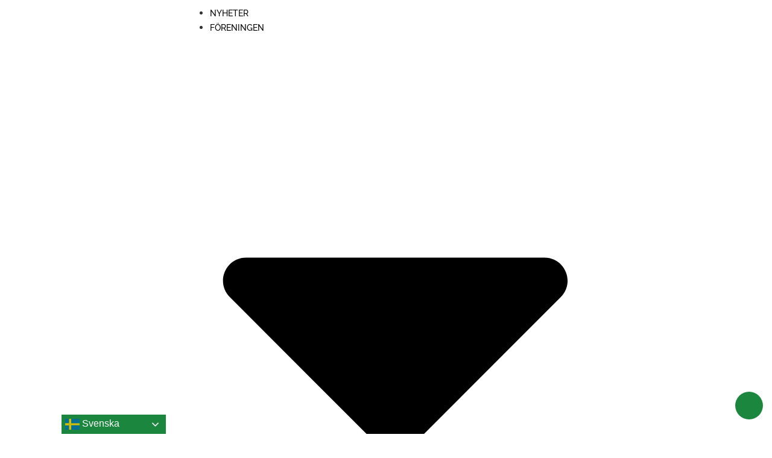

--- FILE ---
content_type: text/html; charset=UTF-8
request_url: https://www.brfmelodin.se/grannsamverkan-november-2021/
body_size: 15922
content:
<!doctype html>
<html lang="en-GB">
<head>
	<meta charset="UTF-8">
	<meta name="viewport" content="width=device-width, initial-scale=1">
	<link rel="profile" href="https://gmpg.org/xfn/11">
	<title>Grannsamverkan november 2021 &#8211; BRF Melodin</title>
<meta name='robots' content='max-image-preview:large' />
<link rel='dns-prefetch' href='//www.googletagmanager.com' />
<link rel="alternate" type="application/rss+xml" title="BRF Melodin &raquo; Feed" href="https://www.brfmelodin.se/feed/" />
<link rel="alternate" type="application/rss+xml" title="BRF Melodin &raquo; Comments Feed" href="https://www.brfmelodin.se/comments/feed/" />
<link rel="alternate" type="application/rss+xml" title="BRF Melodin &raquo; Grannsamverkan november 2021 Comments Feed" href="https://www.brfmelodin.se/grannsamverkan-november-2021/feed/" />
<link rel="alternate" title="oEmbed (JSON)" type="application/json+oembed" href="https://www.brfmelodin.se/wp-json/oembed/1.0/embed?url=https%3A%2F%2Fwww.brfmelodin.se%2Fgrannsamverkan-november-2021%2F" />
<link rel="alternate" title="oEmbed (XML)" type="text/xml+oembed" href="https://www.brfmelodin.se/wp-json/oembed/1.0/embed?url=https%3A%2F%2Fwww.brfmelodin.se%2Fgrannsamverkan-november-2021%2F&#038;format=xml" />
<style id='wp-img-auto-sizes-contain-inline-css'>
img:is([sizes=auto i],[sizes^="auto," i]){contain-intrinsic-size:3000px 1500px}
/*# sourceURL=wp-img-auto-sizes-contain-inline-css */
</style>
<style id='wp-emoji-styles-inline-css'>

	img.wp-smiley, img.emoji {
		display: inline !important;
		border: none !important;
		box-shadow: none !important;
		height: 1em !important;
		width: 1em !important;
		margin: 0 0.07em !important;
		vertical-align: -0.1em !important;
		background: none !important;
		padding: 0 !important;
	}
/*# sourceURL=wp-emoji-styles-inline-css */
</style>
<link rel='stylesheet' id='wp-block-library-css' href='https://www.brfmelodin.se/wp-includes/css/dist/block-library/style.min.css?ver=6.9' media='all' />
<style id='global-styles-inline-css'>
:root{--wp--preset--aspect-ratio--square: 1;--wp--preset--aspect-ratio--4-3: 4/3;--wp--preset--aspect-ratio--3-4: 3/4;--wp--preset--aspect-ratio--3-2: 3/2;--wp--preset--aspect-ratio--2-3: 2/3;--wp--preset--aspect-ratio--16-9: 16/9;--wp--preset--aspect-ratio--9-16: 9/16;--wp--preset--color--black: #000000;--wp--preset--color--cyan-bluish-gray: #abb8c3;--wp--preset--color--white: #ffffff;--wp--preset--color--pale-pink: #f78da7;--wp--preset--color--vivid-red: #cf2e2e;--wp--preset--color--luminous-vivid-orange: #ff6900;--wp--preset--color--luminous-vivid-amber: #fcb900;--wp--preset--color--light-green-cyan: #7bdcb5;--wp--preset--color--vivid-green-cyan: #00d084;--wp--preset--color--pale-cyan-blue: #8ed1fc;--wp--preset--color--vivid-cyan-blue: #0693e3;--wp--preset--color--vivid-purple: #9b51e0;--wp--preset--gradient--vivid-cyan-blue-to-vivid-purple: linear-gradient(135deg,rgb(6,147,227) 0%,rgb(155,81,224) 100%);--wp--preset--gradient--light-green-cyan-to-vivid-green-cyan: linear-gradient(135deg,rgb(122,220,180) 0%,rgb(0,208,130) 100%);--wp--preset--gradient--luminous-vivid-amber-to-luminous-vivid-orange: linear-gradient(135deg,rgb(252,185,0) 0%,rgb(255,105,0) 100%);--wp--preset--gradient--luminous-vivid-orange-to-vivid-red: linear-gradient(135deg,rgb(255,105,0) 0%,rgb(207,46,46) 100%);--wp--preset--gradient--very-light-gray-to-cyan-bluish-gray: linear-gradient(135deg,rgb(238,238,238) 0%,rgb(169,184,195) 100%);--wp--preset--gradient--cool-to-warm-spectrum: linear-gradient(135deg,rgb(74,234,220) 0%,rgb(151,120,209) 20%,rgb(207,42,186) 40%,rgb(238,44,130) 60%,rgb(251,105,98) 80%,rgb(254,248,76) 100%);--wp--preset--gradient--blush-light-purple: linear-gradient(135deg,rgb(255,206,236) 0%,rgb(152,150,240) 100%);--wp--preset--gradient--blush-bordeaux: linear-gradient(135deg,rgb(254,205,165) 0%,rgb(254,45,45) 50%,rgb(107,0,62) 100%);--wp--preset--gradient--luminous-dusk: linear-gradient(135deg,rgb(255,203,112) 0%,rgb(199,81,192) 50%,rgb(65,88,208) 100%);--wp--preset--gradient--pale-ocean: linear-gradient(135deg,rgb(255,245,203) 0%,rgb(182,227,212) 50%,rgb(51,167,181) 100%);--wp--preset--gradient--electric-grass: linear-gradient(135deg,rgb(202,248,128) 0%,rgb(113,206,126) 100%);--wp--preset--gradient--midnight: linear-gradient(135deg,rgb(2,3,129) 0%,rgb(40,116,252) 100%);--wp--preset--font-size--small: 13px;--wp--preset--font-size--medium: 20px;--wp--preset--font-size--large: 36px;--wp--preset--font-size--x-large: 42px;--wp--preset--spacing--20: 0.44rem;--wp--preset--spacing--30: 0.67rem;--wp--preset--spacing--40: 1rem;--wp--preset--spacing--50: 1.5rem;--wp--preset--spacing--60: 2.25rem;--wp--preset--spacing--70: 3.38rem;--wp--preset--spacing--80: 5.06rem;--wp--preset--shadow--natural: 6px 6px 9px rgba(0, 0, 0, 0.2);--wp--preset--shadow--deep: 12px 12px 50px rgba(0, 0, 0, 0.4);--wp--preset--shadow--sharp: 6px 6px 0px rgba(0, 0, 0, 0.2);--wp--preset--shadow--outlined: 6px 6px 0px -3px rgb(255, 255, 255), 6px 6px rgb(0, 0, 0);--wp--preset--shadow--crisp: 6px 6px 0px rgb(0, 0, 0);}:root { --wp--style--global--content-size: 800px;--wp--style--global--wide-size: 1200px; }:where(body) { margin: 0; }.wp-site-blocks > .alignleft { float: left; margin-right: 2em; }.wp-site-blocks > .alignright { float: right; margin-left: 2em; }.wp-site-blocks > .aligncenter { justify-content: center; margin-left: auto; margin-right: auto; }:where(.wp-site-blocks) > * { margin-block-start: 24px; margin-block-end: 0; }:where(.wp-site-blocks) > :first-child { margin-block-start: 0; }:where(.wp-site-blocks) > :last-child { margin-block-end: 0; }:root { --wp--style--block-gap: 24px; }:root :where(.is-layout-flow) > :first-child{margin-block-start: 0;}:root :where(.is-layout-flow) > :last-child{margin-block-end: 0;}:root :where(.is-layout-flow) > *{margin-block-start: 24px;margin-block-end: 0;}:root :where(.is-layout-constrained) > :first-child{margin-block-start: 0;}:root :where(.is-layout-constrained) > :last-child{margin-block-end: 0;}:root :where(.is-layout-constrained) > *{margin-block-start: 24px;margin-block-end: 0;}:root :where(.is-layout-flex){gap: 24px;}:root :where(.is-layout-grid){gap: 24px;}.is-layout-flow > .alignleft{float: left;margin-inline-start: 0;margin-inline-end: 2em;}.is-layout-flow > .alignright{float: right;margin-inline-start: 2em;margin-inline-end: 0;}.is-layout-flow > .aligncenter{margin-left: auto !important;margin-right: auto !important;}.is-layout-constrained > .alignleft{float: left;margin-inline-start: 0;margin-inline-end: 2em;}.is-layout-constrained > .alignright{float: right;margin-inline-start: 2em;margin-inline-end: 0;}.is-layout-constrained > .aligncenter{margin-left: auto !important;margin-right: auto !important;}.is-layout-constrained > :where(:not(.alignleft):not(.alignright):not(.alignfull)){max-width: var(--wp--style--global--content-size);margin-left: auto !important;margin-right: auto !important;}.is-layout-constrained > .alignwide{max-width: var(--wp--style--global--wide-size);}body .is-layout-flex{display: flex;}.is-layout-flex{flex-wrap: wrap;align-items: center;}.is-layout-flex > :is(*, div){margin: 0;}body .is-layout-grid{display: grid;}.is-layout-grid > :is(*, div){margin: 0;}body{padding-top: 0px;padding-right: 0px;padding-bottom: 0px;padding-left: 0px;}a:where(:not(.wp-element-button)){text-decoration: underline;}:root :where(.wp-element-button, .wp-block-button__link){background-color: #32373c;border-width: 0;color: #fff;font-family: inherit;font-size: inherit;font-style: inherit;font-weight: inherit;letter-spacing: inherit;line-height: inherit;padding-top: calc(0.667em + 2px);padding-right: calc(1.333em + 2px);padding-bottom: calc(0.667em + 2px);padding-left: calc(1.333em + 2px);text-decoration: none;text-transform: inherit;}.has-black-color{color: var(--wp--preset--color--black) !important;}.has-cyan-bluish-gray-color{color: var(--wp--preset--color--cyan-bluish-gray) !important;}.has-white-color{color: var(--wp--preset--color--white) !important;}.has-pale-pink-color{color: var(--wp--preset--color--pale-pink) !important;}.has-vivid-red-color{color: var(--wp--preset--color--vivid-red) !important;}.has-luminous-vivid-orange-color{color: var(--wp--preset--color--luminous-vivid-orange) !important;}.has-luminous-vivid-amber-color{color: var(--wp--preset--color--luminous-vivid-amber) !important;}.has-light-green-cyan-color{color: var(--wp--preset--color--light-green-cyan) !important;}.has-vivid-green-cyan-color{color: var(--wp--preset--color--vivid-green-cyan) !important;}.has-pale-cyan-blue-color{color: var(--wp--preset--color--pale-cyan-blue) !important;}.has-vivid-cyan-blue-color{color: var(--wp--preset--color--vivid-cyan-blue) !important;}.has-vivid-purple-color{color: var(--wp--preset--color--vivid-purple) !important;}.has-black-background-color{background-color: var(--wp--preset--color--black) !important;}.has-cyan-bluish-gray-background-color{background-color: var(--wp--preset--color--cyan-bluish-gray) !important;}.has-white-background-color{background-color: var(--wp--preset--color--white) !important;}.has-pale-pink-background-color{background-color: var(--wp--preset--color--pale-pink) !important;}.has-vivid-red-background-color{background-color: var(--wp--preset--color--vivid-red) !important;}.has-luminous-vivid-orange-background-color{background-color: var(--wp--preset--color--luminous-vivid-orange) !important;}.has-luminous-vivid-amber-background-color{background-color: var(--wp--preset--color--luminous-vivid-amber) !important;}.has-light-green-cyan-background-color{background-color: var(--wp--preset--color--light-green-cyan) !important;}.has-vivid-green-cyan-background-color{background-color: var(--wp--preset--color--vivid-green-cyan) !important;}.has-pale-cyan-blue-background-color{background-color: var(--wp--preset--color--pale-cyan-blue) !important;}.has-vivid-cyan-blue-background-color{background-color: var(--wp--preset--color--vivid-cyan-blue) !important;}.has-vivid-purple-background-color{background-color: var(--wp--preset--color--vivid-purple) !important;}.has-black-border-color{border-color: var(--wp--preset--color--black) !important;}.has-cyan-bluish-gray-border-color{border-color: var(--wp--preset--color--cyan-bluish-gray) !important;}.has-white-border-color{border-color: var(--wp--preset--color--white) !important;}.has-pale-pink-border-color{border-color: var(--wp--preset--color--pale-pink) !important;}.has-vivid-red-border-color{border-color: var(--wp--preset--color--vivid-red) !important;}.has-luminous-vivid-orange-border-color{border-color: var(--wp--preset--color--luminous-vivid-orange) !important;}.has-luminous-vivid-amber-border-color{border-color: var(--wp--preset--color--luminous-vivid-amber) !important;}.has-light-green-cyan-border-color{border-color: var(--wp--preset--color--light-green-cyan) !important;}.has-vivid-green-cyan-border-color{border-color: var(--wp--preset--color--vivid-green-cyan) !important;}.has-pale-cyan-blue-border-color{border-color: var(--wp--preset--color--pale-cyan-blue) !important;}.has-vivid-cyan-blue-border-color{border-color: var(--wp--preset--color--vivid-cyan-blue) !important;}.has-vivid-purple-border-color{border-color: var(--wp--preset--color--vivid-purple) !important;}.has-vivid-cyan-blue-to-vivid-purple-gradient-background{background: var(--wp--preset--gradient--vivid-cyan-blue-to-vivid-purple) !important;}.has-light-green-cyan-to-vivid-green-cyan-gradient-background{background: var(--wp--preset--gradient--light-green-cyan-to-vivid-green-cyan) !important;}.has-luminous-vivid-amber-to-luminous-vivid-orange-gradient-background{background: var(--wp--preset--gradient--luminous-vivid-amber-to-luminous-vivid-orange) !important;}.has-luminous-vivid-orange-to-vivid-red-gradient-background{background: var(--wp--preset--gradient--luminous-vivid-orange-to-vivid-red) !important;}.has-very-light-gray-to-cyan-bluish-gray-gradient-background{background: var(--wp--preset--gradient--very-light-gray-to-cyan-bluish-gray) !important;}.has-cool-to-warm-spectrum-gradient-background{background: var(--wp--preset--gradient--cool-to-warm-spectrum) !important;}.has-blush-light-purple-gradient-background{background: var(--wp--preset--gradient--blush-light-purple) !important;}.has-blush-bordeaux-gradient-background{background: var(--wp--preset--gradient--blush-bordeaux) !important;}.has-luminous-dusk-gradient-background{background: var(--wp--preset--gradient--luminous-dusk) !important;}.has-pale-ocean-gradient-background{background: var(--wp--preset--gradient--pale-ocean) !important;}.has-electric-grass-gradient-background{background: var(--wp--preset--gradient--electric-grass) !important;}.has-midnight-gradient-background{background: var(--wp--preset--gradient--midnight) !important;}.has-small-font-size{font-size: var(--wp--preset--font-size--small) !important;}.has-medium-font-size{font-size: var(--wp--preset--font-size--medium) !important;}.has-large-font-size{font-size: var(--wp--preset--font-size--large) !important;}.has-x-large-font-size{font-size: var(--wp--preset--font-size--x-large) !important;}
:root :where(.wp-block-pullquote){font-size: 1.5em;line-height: 1.6;}
/*# sourceURL=global-styles-inline-css */
</style>
<link rel='stylesheet' id='contact-form-7-css' href='https://usercontent.one/wp/www.brfmelodin.se/wp-content/plugins/contact-form-7/includes/css/styles.css?ver=6.1.4&media=1746522197' media='all' />
<link rel='stylesheet' id='oc_cb_css_fr-css' href='https://usercontent.one/wp/www.brfmelodin.se/wp-content/plugins/onecom-themes-plugins/assets/min-css/cookie-banner-frontend.min.css?ver=4.7.5&media=1746522197' media='all' />
<link rel='stylesheet' id='hello-elementor-css' href='https://usercontent.one/wp/www.brfmelodin.se/wp-content/themes/hello-elementor/assets/css/reset.css?ver=3.4.5&media=1746522197' media='all' />
<link rel='stylesheet' id='hello-elementor-theme-style-css' href='https://usercontent.one/wp/www.brfmelodin.se/wp-content/themes/hello-elementor/assets/css/theme.css?ver=3.4.5&media=1746522197' media='all' />
<link rel='stylesheet' id='hello-elementor-header-footer-css' href='https://usercontent.one/wp/www.brfmelodin.se/wp-content/themes/hello-elementor/assets/css/header-footer.css?ver=3.4.5&media=1746522197' media='all' />
<link rel='stylesheet' id='elementor-frontend-css' href='https://usercontent.one/wp/www.brfmelodin.se/wp-content/plugins/elementor/assets/css/frontend.min.css?ver=3.33.6&media=1746522197' media='all' />
<link rel='stylesheet' id='widget-menu-anchor-css' href='https://usercontent.one/wp/www.brfmelodin.se/wp-content/plugins/elementor/assets/css/widget-menu-anchor.min.css?ver=3.33.6&media=1746522197' media='all' />
<link rel='stylesheet' id='widget-image-css' href='https://usercontent.one/wp/www.brfmelodin.se/wp-content/plugins/elementor/assets/css/widget-image.min.css?ver=3.33.6&media=1746522197' media='all' />
<link rel='stylesheet' id='widget-nav-menu-css' href='https://usercontent.one/wp/www.brfmelodin.se/wp-content/plugins/elementor-pro/assets/css/widget-nav-menu.min.css?ver=3.33.2&media=1746522197' media='all' />
<link rel='stylesheet' id='widget-social-icons-css' href='https://usercontent.one/wp/www.brfmelodin.se/wp-content/plugins/elementor/assets/css/widget-social-icons.min.css?ver=3.33.6&media=1746522197' media='all' />
<link rel='stylesheet' id='e-apple-webkit-css' href='https://usercontent.one/wp/www.brfmelodin.se/wp-content/plugins/elementor/assets/css/conditionals/apple-webkit.min.css?ver=3.33.6&media=1746522197' media='all' />
<link rel='stylesheet' id='e-sticky-css' href='https://usercontent.one/wp/www.brfmelodin.se/wp-content/plugins/elementor-pro/assets/css/modules/sticky.min.css?ver=3.33.2&media=1746522197' media='all' />
<link rel='stylesheet' id='widget-animated-headline-css' href='https://usercontent.one/wp/www.brfmelodin.se/wp-content/plugins/elementor-pro/assets/css/widget-animated-headline.min.css?ver=3.33.2&media=1746522197' media='all' />
<link rel='stylesheet' id='widget-post-info-css' href='https://usercontent.one/wp/www.brfmelodin.se/wp-content/plugins/elementor-pro/assets/css/widget-post-info.min.css?ver=3.33.2&media=1746522197' media='all' />
<link rel='stylesheet' id='widget-icon-list-css' href='https://usercontent.one/wp/www.brfmelodin.se/wp-content/plugins/elementor/assets/css/widget-icon-list.min.css?ver=3.33.6&media=1746522197' media='all' />
<link rel='stylesheet' id='widget-spacer-css' href='https://usercontent.one/wp/www.brfmelodin.se/wp-content/plugins/elementor/assets/css/widget-spacer.min.css?ver=3.33.6&media=1746522197' media='all' />
<link rel='stylesheet' id='widget-heading-css' href='https://usercontent.one/wp/www.brfmelodin.se/wp-content/plugins/elementor/assets/css/widget-heading.min.css?ver=3.33.6&media=1746522197' media='all' />
<link rel='stylesheet' id='widget-divider-css' href='https://usercontent.one/wp/www.brfmelodin.se/wp-content/plugins/elementor/assets/css/widget-divider.min.css?ver=3.33.6&media=1746522197' media='all' />
<link rel='stylesheet' id='widget-posts-css' href='https://usercontent.one/wp/www.brfmelodin.se/wp-content/plugins/elementor-pro/assets/css/widget-posts.min.css?ver=3.33.2&media=1746522197' media='all' />
<link rel='stylesheet' id='elementor-post-6-css' href='https://usercontent.one/wp/www.brfmelodin.se/wp-content/uploads/elementor/css/post-6.css?media=1746522197?ver=1766215963' media='all' />
<link rel='stylesheet' id='elementor-post-1050-css' href='https://usercontent.one/wp/www.brfmelodin.se/wp-content/uploads/elementor/css/post-1050.css?media=1746522197?ver=1766215963' media='all' />
<link rel='stylesheet' id='elementor-post-17-css' href='https://usercontent.one/wp/www.brfmelodin.se/wp-content/uploads/elementor/css/post-17.css?media=1746522197?ver=1766215963' media='all' />
<link rel='stylesheet' id='elementor-post-9022-css' href='https://usercontent.one/wp/www.brfmelodin.se/wp-content/uploads/elementor/css/post-9022.css?media=1746522197?ver=1766215963' media='all' />
<link rel='stylesheet' id='graphina_chart-css-css' href='https://usercontent.one/wp/www.brfmelodin.se/wp-content/plugins/graphina-elementor-charts-and-graphs/assets/css/graphina-chart.css?ver=3.1.9&media=1746522197' media='all' />
<link rel='stylesheet' id='ekit-widget-styles-css' href='https://usercontent.one/wp/www.brfmelodin.se/wp-content/plugins/elementskit-lite/widgets/init/assets/css/widget-styles.css?ver=3.7.7&media=1746522197' media='all' />
<link rel='stylesheet' id='ekit-responsive-css' href='https://usercontent.one/wp/www.brfmelodin.se/wp-content/plugins/elementskit-lite/widgets/init/assets/css/responsive.css?ver=3.7.7&media=1746522197' media='all' />
<link rel='stylesheet' id='elementor-gf-local-poppins-css' href='https://usercontent.one/wp/www.brfmelodin.se/wp-content/uploads/elementor/google-fonts/css/poppins.css?media=1746522197?ver=1742237860' media='all' />
<link rel='stylesheet' id='elementor-gf-local-roboto-css' href='https://usercontent.one/wp/www.brfmelodin.se/wp-content/uploads/elementor/google-fonts/css/roboto.css?media=1746522197?ver=1742237878' media='all' />
<link rel='stylesheet' id='elementor-gf-local-raleway-css' href='https://usercontent.one/wp/www.brfmelodin.se/wp-content/uploads/elementor/google-fonts/css/raleway.css?media=1746522197?ver=1742237889' media='all' />
<link rel='stylesheet' id='elementor-icons-ekiticons-css' href='https://usercontent.one/wp/www.brfmelodin.se/wp-content/plugins/elementskit-lite/modules/elementskit-icon-pack/assets/css/ekiticons.css?ver=3.7.7&media=1746522197' media='all' />
<script src="https://www.brfmelodin.se/wp-includes/js/jquery/jquery.min.js?ver=3.7.1" id="jquery-core-js"></script>
<script src="https://www.brfmelodin.se/wp-includes/js/jquery/jquery-migrate.min.js?ver=3.4.1" id="jquery-migrate-js"></script>

<!-- Google tag (gtag.js) snippet added by Site Kit -->
<!-- Google Analytics snippet added by Site Kit -->
<script src="https://www.googletagmanager.com/gtag/js?id=GT-T5PLC7W" id="google_gtagjs-js" async></script>
<script id="google_gtagjs-js-after">
window.dataLayer = window.dataLayer || [];function gtag(){dataLayer.push(arguments);}
gtag("set","linker",{"domains":["www.brfmelodin.se"]});
gtag("js", new Date());
gtag("set", "developer_id.dZTNiMT", true);
gtag("config", "GT-T5PLC7W");
//# sourceURL=google_gtagjs-js-after
</script>
<link rel="https://api.w.org/" href="https://www.brfmelodin.se/wp-json/" /><link rel="alternate" title="JSON" type="application/json" href="https://www.brfmelodin.se/wp-json/wp/v2/posts/9417" /><link rel="EditURI" type="application/rsd+xml" title="RSD" href="https://www.brfmelodin.se/xmlrpc.php?rsd" />
<meta name="generator" content="WordPress 6.9" />
<link rel="canonical" href="https://www.brfmelodin.se/grannsamverkan-november-2021/" />
<link rel='shortlink' href='https://www.brfmelodin.se/?p=9417' />
<meta name="generator" content="Site Kit by Google 1.168.0" /><style>[class*=" icon-oc-"],[class^=icon-oc-]{speak:none;font-style:normal;font-weight:400;font-variant:normal;text-transform:none;line-height:1;-webkit-font-smoothing:antialiased;-moz-osx-font-smoothing:grayscale}.icon-oc-one-com-white-32px-fill:before{content:"901"}.icon-oc-one-com:before{content:"900"}#one-com-icon,.toplevel_page_onecom-wp .wp-menu-image{speak:none;display:flex;align-items:center;justify-content:center;text-transform:none;line-height:1;-webkit-font-smoothing:antialiased;-moz-osx-font-smoothing:grayscale}.onecom-wp-admin-bar-item>a,.toplevel_page_onecom-wp>.wp-menu-name{font-size:16px;font-weight:400;line-height:1}.toplevel_page_onecom-wp>.wp-menu-name img{width:69px;height:9px;}.wp-submenu-wrap.wp-submenu>.wp-submenu-head>img{width:88px;height:auto}.onecom-wp-admin-bar-item>a img{height:7px!important}.onecom-wp-admin-bar-item>a img,.toplevel_page_onecom-wp>.wp-menu-name img{opacity:.8}.onecom-wp-admin-bar-item.hover>a img,.toplevel_page_onecom-wp.wp-has-current-submenu>.wp-menu-name img,li.opensub>a.toplevel_page_onecom-wp>.wp-menu-name img{opacity:1}#one-com-icon:before,.onecom-wp-admin-bar-item>a:before,.toplevel_page_onecom-wp>.wp-menu-image:before{content:'';position:static!important;background-color:rgba(240,245,250,.4);border-radius:102px;width:18px;height:18px;padding:0!important}.onecom-wp-admin-bar-item>a:before{width:14px;height:14px}.onecom-wp-admin-bar-item.hover>a:before,.toplevel_page_onecom-wp.opensub>a>.wp-menu-image:before,.toplevel_page_onecom-wp.wp-has-current-submenu>.wp-menu-image:before{background-color:#76b82a}.onecom-wp-admin-bar-item>a{display:inline-flex!important;align-items:center;justify-content:center}#one-com-logo-wrapper{font-size:4em}#one-com-icon{vertical-align:middle}.imagify-welcome{display:none !important;}</style><meta name="generator" content="Elementor 3.33.6; features: e_font_icon_svg, additional_custom_breakpoints; settings: css_print_method-external, google_font-enabled, font_display-auto">
			<style>
				.e-con.e-parent:nth-of-type(n+4):not(.e-lazyloaded):not(.e-no-lazyload),
				.e-con.e-parent:nth-of-type(n+4):not(.e-lazyloaded):not(.e-no-lazyload) * {
					background-image: none !important;
				}
				@media screen and (max-height: 1024px) {
					.e-con.e-parent:nth-of-type(n+3):not(.e-lazyloaded):not(.e-no-lazyload),
					.e-con.e-parent:nth-of-type(n+3):not(.e-lazyloaded):not(.e-no-lazyload) * {
						background-image: none !important;
					}
				}
				@media screen and (max-height: 640px) {
					.e-con.e-parent:nth-of-type(n+2):not(.e-lazyloaded):not(.e-no-lazyload),
					.e-con.e-parent:nth-of-type(n+2):not(.e-lazyloaded):not(.e-no-lazyload) * {
						background-image: none !important;
					}
				}
			</style>
			<link rel="icon" href="https://usercontent.one/wp/www.brfmelodin.se/wp-content/uploads/2021/09/cropped-BRF-Melodin-32x32.png?media=1746522197" sizes="32x32" />
<link rel="icon" href="https://usercontent.one/wp/www.brfmelodin.se/wp-content/uploads/2021/09/cropped-BRF-Melodin-192x192.png?media=1746522197" sizes="192x192" />
<link rel="apple-touch-icon" href="https://usercontent.one/wp/www.brfmelodin.se/wp-content/uploads/2021/09/cropped-BRF-Melodin-180x180.png?media=1746522197" />
<meta name="msapplication-TileImage" content="https://usercontent.one/wp/www.brfmelodin.se/wp-content/uploads/2021/09/cropped-BRF-Melodin-270x270.png?media=1746522197" />
</head>
<body class="wp-singular post-template-default single single-post postid-9417 single-format-standard wp-custom-logo wp-embed-responsive wp-theme-hello-elementor hello-elementor-default elementor-default elementor-kit-6 elementor-page-9022">


<a class="skip-link screen-reader-text" href="#content">Skip to content</a>

		<header data-elementor-type="header" data-elementor-id="1050" class="elementor elementor-1050 elementor-location-header" data-elementor-post-type="elementor_library">
					<section class="elementor-section elementor-top-section elementor-element elementor-element-663b46a elementor-section-boxed elementor-section-height-default elementor-section-height-default" data-id="663b46a" data-element_type="section">
						<div class="elementor-container elementor-column-gap-default">
					<div class="elementor-column elementor-col-100 elementor-top-column elementor-element elementor-element-7786ebe" data-id="7786ebe" data-element_type="column">
			<div class="elementor-widget-wrap elementor-element-populated">
						<div class="elementor-element elementor-element-31e0b04 elementor-widget elementor-widget-menu-anchor" data-id="31e0b04" data-element_type="widget" data-widget_type="menu-anchor.default">
				<div class="elementor-widget-container">
							<div class="elementor-menu-anchor" id="top"></div>
						</div>
				</div>
					</div>
		</div>
					</div>
		</section>
				<section class="elementor-section elementor-top-section elementor-element elementor-element-f6f3d31 elementor-section-height-min-height elementor-hidden-tablet elementor-hidden-mobile elementor-section-boxed elementor-section-height-default elementor-section-items-middle" data-id="f6f3d31" data-element_type="section" data-settings="{&quot;sticky&quot;:&quot;top&quot;,&quot;sticky_effects_offset&quot;:110,&quot;background_background&quot;:&quot;classic&quot;,&quot;sticky_on&quot;:[&quot;desktop&quot;,&quot;tablet&quot;,&quot;mobile&quot;],&quot;sticky_offset&quot;:0,&quot;sticky_anchor_link_offset&quot;:0}">
						<div class="elementor-container elementor-column-gap-default">
					<div class="elementor-column elementor-col-33 elementor-top-column elementor-element elementor-element-543683d" data-id="543683d" data-element_type="column">
			<div class="elementor-widget-wrap elementor-element-populated">
						<div class="elementor-element elementor-element-d93b2ef logo elementor-widget elementor-widget-image" data-id="d93b2ef" data-element_type="widget" data-widget_type="image.default">
				<div class="elementor-widget-container">
																<a href="https://www.brfmelodin.se">
							<img width="300" height="74" src="https://usercontent.one/wp/www.brfmelodin.se/wp-content/uploads/2021/09/BRF-Melodin-Logo-4-300x74-1.png?media=1746522197" class="attachment-large size-large wp-image-10" alt="" />								</a>
															</div>
				</div>
					</div>
		</div>
				<div class="elementor-column elementor-col-33 elementor-top-column elementor-element elementor-element-9edfe82" data-id="9edfe82" data-element_type="column">
			<div class="elementor-widget-wrap elementor-element-populated">
						<div class="elementor-element elementor-element-6fea418 elementor-nav-menu__align-center elementor-nav-menu--dropdown-tablet elementor-nav-menu__text-align-aside elementor-nav-menu--toggle elementor-nav-menu--burger elementor-widget elementor-widget-nav-menu" data-id="6fea418" data-element_type="widget" data-settings="{&quot;layout&quot;:&quot;horizontal&quot;,&quot;submenu_icon&quot;:{&quot;value&quot;:&quot;&lt;svg aria-hidden=\&quot;true\&quot; class=\&quot;e-font-icon-svg e-fas-caret-down\&quot; viewBox=\&quot;0 0 320 512\&quot; xmlns=\&quot;http:\/\/www.w3.org\/2000\/svg\&quot;&gt;&lt;path d=\&quot;M31.3 192h257.3c17.8 0 26.7 21.5 14.1 34.1L174.1 354.8c-7.8 7.8-20.5 7.8-28.3 0L17.2 226.1C4.6 213.5 13.5 192 31.3 192z\&quot;&gt;&lt;\/path&gt;&lt;\/svg&gt;&quot;,&quot;library&quot;:&quot;fa-solid&quot;},&quot;toggle&quot;:&quot;burger&quot;}" data-widget_type="nav-menu.default">
				<div class="elementor-widget-container">
								<nav aria-label="Menu" class="elementor-nav-menu--main elementor-nav-menu__container elementor-nav-menu--layout-horizontal e--pointer-underline e--animation-fade">
				<ul id="menu-1-6fea418" class="elementor-nav-menu"><li class="menu-item menu-item-type-post_type menu-item-object-page menu-item-1466"><a href="https://www.brfmelodin.se/nyheter/" class="elementor-item">NYHETER</a></li>
<li class="menu-item menu-item-type-custom menu-item-object-custom menu-item-has-children menu-item-19"><a href="#" class="elementor-item elementor-item-anchor">FÖRENINGEN</a>
<ul class="sub-menu elementor-nav-menu--dropdown">
	<li class="menu-item menu-item-type-post_type menu-item-object-page menu-item-1461"><a href="https://www.brfmelodin.se/dokumentbank/" class="elementor-sub-item">DOKUMENTBANK</a></li>
	<li class="menu-item menu-item-type-post_type menu-item-object-page menu-item-1462"><a href="https://www.brfmelodin.se/om-brf-melodin/" class="elementor-sub-item">OM BRF MELODIN</a></li>
	<li class="menu-item menu-item-type-post_type menu-item-object-page menu-item-1463"><a href="https://www.brfmelodin.se/maklarinfo/" class="elementor-sub-item">MÄKLARINFO</a></li>
	<li class="menu-item menu-item-type-post_type menu-item-object-page menu-item-1464"><a href="https://www.brfmelodin.se/sittande-styrelse/" class="elementor-sub-item">SITTANDE STYRELSE</a></li>
</ul>
</li>
<li class="menu-item menu-item-type-custom menu-item-object-custom menu-item-has-children menu-item-24"><a href="#" class="elementor-item elementor-item-anchor">MITT BOENDE</a>
<ul class="sub-menu elementor-nav-menu--dropdown">
	<li class="menu-item menu-item-type-custom menu-item-object-custom menu-item-25"><a href="http://aptus.sakerhetsintegrering.se/melodin/AptusPortal/login.aspx?ReturnUrl=%2fmelodin%2faptusportal%2findex.aspx" class="elementor-sub-item">BOKA TVÄTTSTUGA</a></li>
	<li class="menu-item menu-item-type-post_type menu-item-object-page menu-item-1460"><a href="https://www.brfmelodin.se/felanmalan/" class="elementor-sub-item">FELANMÄLAN</a></li>
	<li class="menu-item menu-item-type-post_type menu-item-object-page menu-item-1448"><a href="https://www.brfmelodin.se/galleri/" class="elementor-sub-item">GALLERI</a></li>
	<li class="menu-item menu-item-type-custom menu-item-object-custom menu-item-has-children menu-item-28"><a href="#" class="elementor-sub-item elementor-item-anchor">REGLER</a>
	<ul class="sub-menu elementor-nav-menu--dropdown">
		<li class="menu-item menu-item-type-post_type menu-item-object-page menu-item-1468"><a href="https://www.brfmelodin.se/trivselregler/" class="elementor-sub-item">TRIVSELREGLER</a></li>
		<li class="menu-item menu-item-type-post_type menu-item-object-page menu-item-1458"><a href="https://www.brfmelodin.se/grovsopor/" class="elementor-sub-item">GROVSOPOR</a></li>
		<li class="menu-item menu-item-type-post_type menu-item-object-page menu-item-1457"><a href="https://www.brfmelodin.se/sopsortering-avfall/" class="elementor-sub-item">SOPSORTERING &#038; AVFALL</a></li>
		<li class="menu-item menu-item-type-post_type menu-item-object-page menu-item-1455"><a href="https://www.brfmelodin.se/stadgar/" class="elementor-sub-item">STADGAR</a></li>
		<li class="menu-item menu-item-type-post_type menu-item-object-page menu-item-1447"><a href="https://www.brfmelodin.se/andrahandsuthyrning-2/" class="elementor-sub-item">ANDRAHANDSUTHYRNING</a></li>
		<li class="menu-item menu-item-type-post_type menu-item-object-page menu-item-1454"><a href="https://www.brfmelodin.se/integritetspolicy/" class="elementor-sub-item">INTEGRITETSPOLICY</a></li>
	</ul>
</li>
	<li class="menu-item menu-item-type-custom menu-item-object-custom menu-item-has-children menu-item-36"><a href="#" class="elementor-sub-item elementor-item-anchor">BOENDEINFORMATION</a>
	<ul class="sub-menu elementor-nav-menu--dropdown">
		<li class="menu-item menu-item-type-post_type menu-item-object-page menu-item-9641"><a href="https://www.brfmelodin.se/nyinflyttad/" class="elementor-sub-item">NYINFLYTTAD</a></li>
		<li class="menu-item menu-item-type-post_type menu-item-object-page menu-item-1453"><a href="https://www.brfmelodin.se/regler-for-tvattstugan/" class="elementor-sub-item">REGLER FÖR TVÄTTSTUGAN</a></li>
		<li class="menu-item menu-item-type-post_type menu-item-object-page menu-item-1446"><a href="https://www.brfmelodin.se/storningsjouren/" class="elementor-sub-item">STÖRNINGSJOUREN</a></li>
		<li class="menu-item menu-item-type-post_type menu-item-object-page menu-item-1452"><a href="https://www.brfmelodin.se/bredband-tv-och-telefoni/" class="elementor-sub-item">BREDBAND, TV OCH TELEFONI</a></li>
		<li class="menu-item menu-item-type-post_type menu-item-object-page menu-item-1451"><a href="https://www.brfmelodin.se/ohyra/" class="elementor-sub-item">OHYRA</a></li>
		<li class="menu-item menu-item-type-post_type menu-item-object-page menu-item-1450"><a href="https://www.brfmelodin.se/parkering/" class="elementor-sub-item">PARKERING</a></li>
		<li class="menu-item menu-item-type-post_type menu-item-object-page menu-item-1449"><a href="https://www.brfmelodin.se/forsakring/" class="elementor-sub-item">FÖRSÄKRING</a></li>
	</ul>
</li>
</ul>
</li>
</ul>			</nav>
					<div class="elementor-menu-toggle" role="button" tabindex="0" aria-label="Menu Toggle" aria-expanded="false">
			<svg aria-hidden="true" role="presentation" class="elementor-menu-toggle__icon--open e-font-icon-svg e-eicon-menu-bar" viewBox="0 0 1000 1000" xmlns="http://www.w3.org/2000/svg"><path d="M104 333H896C929 333 958 304 958 271S929 208 896 208H104C71 208 42 237 42 271S71 333 104 333ZM104 583H896C929 583 958 554 958 521S929 458 896 458H104C71 458 42 487 42 521S71 583 104 583ZM104 833H896C929 833 958 804 958 771S929 708 896 708H104C71 708 42 737 42 771S71 833 104 833Z"></path></svg><svg aria-hidden="true" role="presentation" class="elementor-menu-toggle__icon--close e-font-icon-svg e-eicon-close" viewBox="0 0 1000 1000" xmlns="http://www.w3.org/2000/svg"><path d="M742 167L500 408 258 167C246 154 233 150 217 150 196 150 179 158 167 167 154 179 150 196 150 212 150 229 154 242 171 254L408 500 167 742C138 771 138 800 167 829 196 858 225 858 254 829L496 587 738 829C750 842 767 846 783 846 800 846 817 842 829 829 842 817 846 804 846 783 846 767 842 750 829 737L588 500 833 258C863 229 863 200 833 171 804 137 775 137 742 167Z"></path></svg>		</div>
					<nav class="elementor-nav-menu--dropdown elementor-nav-menu__container" aria-hidden="true">
				<ul id="menu-2-6fea418" class="elementor-nav-menu"><li class="menu-item menu-item-type-post_type menu-item-object-page menu-item-1466"><a href="https://www.brfmelodin.se/nyheter/" class="elementor-item" tabindex="-1">NYHETER</a></li>
<li class="menu-item menu-item-type-custom menu-item-object-custom menu-item-has-children menu-item-19"><a href="#" class="elementor-item elementor-item-anchor" tabindex="-1">FÖRENINGEN</a>
<ul class="sub-menu elementor-nav-menu--dropdown">
	<li class="menu-item menu-item-type-post_type menu-item-object-page menu-item-1461"><a href="https://www.brfmelodin.se/dokumentbank/" class="elementor-sub-item" tabindex="-1">DOKUMENTBANK</a></li>
	<li class="menu-item menu-item-type-post_type menu-item-object-page menu-item-1462"><a href="https://www.brfmelodin.se/om-brf-melodin/" class="elementor-sub-item" tabindex="-1">OM BRF MELODIN</a></li>
	<li class="menu-item menu-item-type-post_type menu-item-object-page menu-item-1463"><a href="https://www.brfmelodin.se/maklarinfo/" class="elementor-sub-item" tabindex="-1">MÄKLARINFO</a></li>
	<li class="menu-item menu-item-type-post_type menu-item-object-page menu-item-1464"><a href="https://www.brfmelodin.se/sittande-styrelse/" class="elementor-sub-item" tabindex="-1">SITTANDE STYRELSE</a></li>
</ul>
</li>
<li class="menu-item menu-item-type-custom menu-item-object-custom menu-item-has-children menu-item-24"><a href="#" class="elementor-item elementor-item-anchor" tabindex="-1">MITT BOENDE</a>
<ul class="sub-menu elementor-nav-menu--dropdown">
	<li class="menu-item menu-item-type-custom menu-item-object-custom menu-item-25"><a href="http://aptus.sakerhetsintegrering.se/melodin/AptusPortal/login.aspx?ReturnUrl=%2fmelodin%2faptusportal%2findex.aspx" class="elementor-sub-item" tabindex="-1">BOKA TVÄTTSTUGA</a></li>
	<li class="menu-item menu-item-type-post_type menu-item-object-page menu-item-1460"><a href="https://www.brfmelodin.se/felanmalan/" class="elementor-sub-item" tabindex="-1">FELANMÄLAN</a></li>
	<li class="menu-item menu-item-type-post_type menu-item-object-page menu-item-1448"><a href="https://www.brfmelodin.se/galleri/" class="elementor-sub-item" tabindex="-1">GALLERI</a></li>
	<li class="menu-item menu-item-type-custom menu-item-object-custom menu-item-has-children menu-item-28"><a href="#" class="elementor-sub-item elementor-item-anchor" tabindex="-1">REGLER</a>
	<ul class="sub-menu elementor-nav-menu--dropdown">
		<li class="menu-item menu-item-type-post_type menu-item-object-page menu-item-1468"><a href="https://www.brfmelodin.se/trivselregler/" class="elementor-sub-item" tabindex="-1">TRIVSELREGLER</a></li>
		<li class="menu-item menu-item-type-post_type menu-item-object-page menu-item-1458"><a href="https://www.brfmelodin.se/grovsopor/" class="elementor-sub-item" tabindex="-1">GROVSOPOR</a></li>
		<li class="menu-item menu-item-type-post_type menu-item-object-page menu-item-1457"><a href="https://www.brfmelodin.se/sopsortering-avfall/" class="elementor-sub-item" tabindex="-1">SOPSORTERING &#038; AVFALL</a></li>
		<li class="menu-item menu-item-type-post_type menu-item-object-page menu-item-1455"><a href="https://www.brfmelodin.se/stadgar/" class="elementor-sub-item" tabindex="-1">STADGAR</a></li>
		<li class="menu-item menu-item-type-post_type menu-item-object-page menu-item-1447"><a href="https://www.brfmelodin.se/andrahandsuthyrning-2/" class="elementor-sub-item" tabindex="-1">ANDRAHANDSUTHYRNING</a></li>
		<li class="menu-item menu-item-type-post_type menu-item-object-page menu-item-1454"><a href="https://www.brfmelodin.se/integritetspolicy/" class="elementor-sub-item" tabindex="-1">INTEGRITETSPOLICY</a></li>
	</ul>
</li>
	<li class="menu-item menu-item-type-custom menu-item-object-custom menu-item-has-children menu-item-36"><a href="#" class="elementor-sub-item elementor-item-anchor" tabindex="-1">BOENDEINFORMATION</a>
	<ul class="sub-menu elementor-nav-menu--dropdown">
		<li class="menu-item menu-item-type-post_type menu-item-object-page menu-item-9641"><a href="https://www.brfmelodin.se/nyinflyttad/" class="elementor-sub-item" tabindex="-1">NYINFLYTTAD</a></li>
		<li class="menu-item menu-item-type-post_type menu-item-object-page menu-item-1453"><a href="https://www.brfmelodin.se/regler-for-tvattstugan/" class="elementor-sub-item" tabindex="-1">REGLER FÖR TVÄTTSTUGAN</a></li>
		<li class="menu-item menu-item-type-post_type menu-item-object-page menu-item-1446"><a href="https://www.brfmelodin.se/storningsjouren/" class="elementor-sub-item" tabindex="-1">STÖRNINGSJOUREN</a></li>
		<li class="menu-item menu-item-type-post_type menu-item-object-page menu-item-1452"><a href="https://www.brfmelodin.se/bredband-tv-och-telefoni/" class="elementor-sub-item" tabindex="-1">BREDBAND, TV OCH TELEFONI</a></li>
		<li class="menu-item menu-item-type-post_type menu-item-object-page menu-item-1451"><a href="https://www.brfmelodin.se/ohyra/" class="elementor-sub-item" tabindex="-1">OHYRA</a></li>
		<li class="menu-item menu-item-type-post_type menu-item-object-page menu-item-1450"><a href="https://www.brfmelodin.se/parkering/" class="elementor-sub-item" tabindex="-1">PARKERING</a></li>
		<li class="menu-item menu-item-type-post_type menu-item-object-page menu-item-1449"><a href="https://www.brfmelodin.se/forsakring/" class="elementor-sub-item" tabindex="-1">FÖRSÄKRING</a></li>
	</ul>
</li>
</ul>
</li>
</ul>			</nav>
						</div>
				</div>
					</div>
		</div>
				<div class="elementor-column elementor-col-33 elementor-top-column elementor-element elementor-element-7c139ad" data-id="7c139ad" data-element_type="column">
			<div class="elementor-widget-wrap elementor-element-populated">
						<div class="elementor-element elementor-element-4c97251 elementor-shape-circle icon elementor-grid-0 e-grid-align-center elementor-widget elementor-widget-social-icons" data-id="4c97251" data-element_type="widget" data-widget_type="social-icons.default">
				<div class="elementor-widget-container">
							<div class="elementor-social-icons-wrapper elementor-grid">
							<span class="elementor-grid-item">
					<a class="elementor-icon elementor-social-icon elementor-social-icon-facebook elementor-repeater-item-be20ed9" href="https://m.facebook.com/BrfMelodin/" target="_blank">
						<span class="elementor-screen-only">Facebook</span>
						<svg aria-hidden="true" class="e-font-icon-svg e-fab-facebook" viewBox="0 0 512 512" xmlns="http://www.w3.org/2000/svg"><path d="M504 256C504 119 393 8 256 8S8 119 8 256c0 123.78 90.69 226.38 209.25 245V327.69h-63V256h63v-54.64c0-62.15 37-96.48 93.67-96.48 27.14 0 55.52 4.84 55.52 4.84v61h-31.28c-30.8 0-40.41 19.12-40.41 38.73V256h68.78l-11 71.69h-57.78V501C413.31 482.38 504 379.78 504 256z"></path></svg>					</a>
				</span>
					</div>
						</div>
				</div>
					</div>
		</div>
					</div>
		</section>
				<section class="elementor-section elementor-top-section elementor-element elementor-element-37c760d elementor-section-height-min-height elementor-hidden-desktop elementor-section-boxed elementor-section-height-default elementor-section-items-middle" data-id="37c760d" data-element_type="section" data-settings="{&quot;sticky&quot;:&quot;top&quot;,&quot;sticky_effects_offset&quot;:50,&quot;sticky_on&quot;:[&quot;desktop&quot;,&quot;tablet&quot;,&quot;mobile&quot;],&quot;sticky_offset&quot;:0,&quot;sticky_anchor_link_offset&quot;:0}">
						<div class="elementor-container elementor-column-gap-default">
					<div class="elementor-column elementor-col-33 elementor-top-column elementor-element elementor-element-228dca1" data-id="228dca1" data-element_type="column">
			<div class="elementor-widget-wrap elementor-element-populated">
						<div class="elementor-element elementor-element-2714197 elementor-nav-menu--stretch elementor-nav-menu--dropdown-tablet elementor-nav-menu__text-align-aside elementor-nav-menu--toggle elementor-nav-menu--burger elementor-widget elementor-widget-nav-menu" data-id="2714197" data-element_type="widget" data-settings="{&quot;full_width&quot;:&quot;stretch&quot;,&quot;layout&quot;:&quot;horizontal&quot;,&quot;submenu_icon&quot;:{&quot;value&quot;:&quot;&lt;svg aria-hidden=\&quot;true\&quot; class=\&quot;e-font-icon-svg e-fas-caret-down\&quot; viewBox=\&quot;0 0 320 512\&quot; xmlns=\&quot;http:\/\/www.w3.org\/2000\/svg\&quot;&gt;&lt;path d=\&quot;M31.3 192h257.3c17.8 0 26.7 21.5 14.1 34.1L174.1 354.8c-7.8 7.8-20.5 7.8-28.3 0L17.2 226.1C4.6 213.5 13.5 192 31.3 192z\&quot;&gt;&lt;\/path&gt;&lt;\/svg&gt;&quot;,&quot;library&quot;:&quot;fa-solid&quot;},&quot;toggle&quot;:&quot;burger&quot;}" data-widget_type="nav-menu.default">
				<div class="elementor-widget-container">
								<nav aria-label="Menu" class="elementor-nav-menu--main elementor-nav-menu__container elementor-nav-menu--layout-horizontal e--pointer-underline e--animation-fade">
				<ul id="menu-1-2714197" class="elementor-nav-menu"><li class="menu-item menu-item-type-post_type menu-item-object-page menu-item-1466"><a href="https://www.brfmelodin.se/nyheter/" class="elementor-item">NYHETER</a></li>
<li class="menu-item menu-item-type-custom menu-item-object-custom menu-item-has-children menu-item-19"><a href="#" class="elementor-item elementor-item-anchor">FÖRENINGEN</a>
<ul class="sub-menu elementor-nav-menu--dropdown">
	<li class="menu-item menu-item-type-post_type menu-item-object-page menu-item-1461"><a href="https://www.brfmelodin.se/dokumentbank/" class="elementor-sub-item">DOKUMENTBANK</a></li>
	<li class="menu-item menu-item-type-post_type menu-item-object-page menu-item-1462"><a href="https://www.brfmelodin.se/om-brf-melodin/" class="elementor-sub-item">OM BRF MELODIN</a></li>
	<li class="menu-item menu-item-type-post_type menu-item-object-page menu-item-1463"><a href="https://www.brfmelodin.se/maklarinfo/" class="elementor-sub-item">MÄKLARINFO</a></li>
	<li class="menu-item menu-item-type-post_type menu-item-object-page menu-item-1464"><a href="https://www.brfmelodin.se/sittande-styrelse/" class="elementor-sub-item">SITTANDE STYRELSE</a></li>
</ul>
</li>
<li class="menu-item menu-item-type-custom menu-item-object-custom menu-item-has-children menu-item-24"><a href="#" class="elementor-item elementor-item-anchor">MITT BOENDE</a>
<ul class="sub-menu elementor-nav-menu--dropdown">
	<li class="menu-item menu-item-type-custom menu-item-object-custom menu-item-25"><a href="http://aptus.sakerhetsintegrering.se/melodin/AptusPortal/login.aspx?ReturnUrl=%2fmelodin%2faptusportal%2findex.aspx" class="elementor-sub-item">BOKA TVÄTTSTUGA</a></li>
	<li class="menu-item menu-item-type-post_type menu-item-object-page menu-item-1460"><a href="https://www.brfmelodin.se/felanmalan/" class="elementor-sub-item">FELANMÄLAN</a></li>
	<li class="menu-item menu-item-type-post_type menu-item-object-page menu-item-1448"><a href="https://www.brfmelodin.se/galleri/" class="elementor-sub-item">GALLERI</a></li>
	<li class="menu-item menu-item-type-custom menu-item-object-custom menu-item-has-children menu-item-28"><a href="#" class="elementor-sub-item elementor-item-anchor">REGLER</a>
	<ul class="sub-menu elementor-nav-menu--dropdown">
		<li class="menu-item menu-item-type-post_type menu-item-object-page menu-item-1468"><a href="https://www.brfmelodin.se/trivselregler/" class="elementor-sub-item">TRIVSELREGLER</a></li>
		<li class="menu-item menu-item-type-post_type menu-item-object-page menu-item-1458"><a href="https://www.brfmelodin.se/grovsopor/" class="elementor-sub-item">GROVSOPOR</a></li>
		<li class="menu-item menu-item-type-post_type menu-item-object-page menu-item-1457"><a href="https://www.brfmelodin.se/sopsortering-avfall/" class="elementor-sub-item">SOPSORTERING &#038; AVFALL</a></li>
		<li class="menu-item menu-item-type-post_type menu-item-object-page menu-item-1455"><a href="https://www.brfmelodin.se/stadgar/" class="elementor-sub-item">STADGAR</a></li>
		<li class="menu-item menu-item-type-post_type menu-item-object-page menu-item-1447"><a href="https://www.brfmelodin.se/andrahandsuthyrning-2/" class="elementor-sub-item">ANDRAHANDSUTHYRNING</a></li>
		<li class="menu-item menu-item-type-post_type menu-item-object-page menu-item-1454"><a href="https://www.brfmelodin.se/integritetspolicy/" class="elementor-sub-item">INTEGRITETSPOLICY</a></li>
	</ul>
</li>
	<li class="menu-item menu-item-type-custom menu-item-object-custom menu-item-has-children menu-item-36"><a href="#" class="elementor-sub-item elementor-item-anchor">BOENDEINFORMATION</a>
	<ul class="sub-menu elementor-nav-menu--dropdown">
		<li class="menu-item menu-item-type-post_type menu-item-object-page menu-item-9641"><a href="https://www.brfmelodin.se/nyinflyttad/" class="elementor-sub-item">NYINFLYTTAD</a></li>
		<li class="menu-item menu-item-type-post_type menu-item-object-page menu-item-1453"><a href="https://www.brfmelodin.se/regler-for-tvattstugan/" class="elementor-sub-item">REGLER FÖR TVÄTTSTUGAN</a></li>
		<li class="menu-item menu-item-type-post_type menu-item-object-page menu-item-1446"><a href="https://www.brfmelodin.se/storningsjouren/" class="elementor-sub-item">STÖRNINGSJOUREN</a></li>
		<li class="menu-item menu-item-type-post_type menu-item-object-page menu-item-1452"><a href="https://www.brfmelodin.se/bredband-tv-och-telefoni/" class="elementor-sub-item">BREDBAND, TV OCH TELEFONI</a></li>
		<li class="menu-item menu-item-type-post_type menu-item-object-page menu-item-1451"><a href="https://www.brfmelodin.se/ohyra/" class="elementor-sub-item">OHYRA</a></li>
		<li class="menu-item menu-item-type-post_type menu-item-object-page menu-item-1450"><a href="https://www.brfmelodin.se/parkering/" class="elementor-sub-item">PARKERING</a></li>
		<li class="menu-item menu-item-type-post_type menu-item-object-page menu-item-1449"><a href="https://www.brfmelodin.se/forsakring/" class="elementor-sub-item">FÖRSÄKRING</a></li>
	</ul>
</li>
</ul>
</li>
</ul>			</nav>
					<div class="elementor-menu-toggle" role="button" tabindex="0" aria-label="Menu Toggle" aria-expanded="false">
			<svg aria-hidden="true" role="presentation" class="elementor-menu-toggle__icon--open e-font-icon-svg e-eicon-menu-bar" viewBox="0 0 1000 1000" xmlns="http://www.w3.org/2000/svg"><path d="M104 333H896C929 333 958 304 958 271S929 208 896 208H104C71 208 42 237 42 271S71 333 104 333ZM104 583H896C929 583 958 554 958 521S929 458 896 458H104C71 458 42 487 42 521S71 583 104 583ZM104 833H896C929 833 958 804 958 771S929 708 896 708H104C71 708 42 737 42 771S71 833 104 833Z"></path></svg><svg aria-hidden="true" role="presentation" class="elementor-menu-toggle__icon--close e-font-icon-svg e-eicon-close" viewBox="0 0 1000 1000" xmlns="http://www.w3.org/2000/svg"><path d="M742 167L500 408 258 167C246 154 233 150 217 150 196 150 179 158 167 167 154 179 150 196 150 212 150 229 154 242 171 254L408 500 167 742C138 771 138 800 167 829 196 858 225 858 254 829L496 587 738 829C750 842 767 846 783 846 800 846 817 842 829 829 842 817 846 804 846 783 846 767 842 750 829 737L588 500 833 258C863 229 863 200 833 171 804 137 775 137 742 167Z"></path></svg>		</div>
					<nav class="elementor-nav-menu--dropdown elementor-nav-menu__container" aria-hidden="true">
				<ul id="menu-2-2714197" class="elementor-nav-menu"><li class="menu-item menu-item-type-post_type menu-item-object-page menu-item-1466"><a href="https://www.brfmelodin.se/nyheter/" class="elementor-item" tabindex="-1">NYHETER</a></li>
<li class="menu-item menu-item-type-custom menu-item-object-custom menu-item-has-children menu-item-19"><a href="#" class="elementor-item elementor-item-anchor" tabindex="-1">FÖRENINGEN</a>
<ul class="sub-menu elementor-nav-menu--dropdown">
	<li class="menu-item menu-item-type-post_type menu-item-object-page menu-item-1461"><a href="https://www.brfmelodin.se/dokumentbank/" class="elementor-sub-item" tabindex="-1">DOKUMENTBANK</a></li>
	<li class="menu-item menu-item-type-post_type menu-item-object-page menu-item-1462"><a href="https://www.brfmelodin.se/om-brf-melodin/" class="elementor-sub-item" tabindex="-1">OM BRF MELODIN</a></li>
	<li class="menu-item menu-item-type-post_type menu-item-object-page menu-item-1463"><a href="https://www.brfmelodin.se/maklarinfo/" class="elementor-sub-item" tabindex="-1">MÄKLARINFO</a></li>
	<li class="menu-item menu-item-type-post_type menu-item-object-page menu-item-1464"><a href="https://www.brfmelodin.se/sittande-styrelse/" class="elementor-sub-item" tabindex="-1">SITTANDE STYRELSE</a></li>
</ul>
</li>
<li class="menu-item menu-item-type-custom menu-item-object-custom menu-item-has-children menu-item-24"><a href="#" class="elementor-item elementor-item-anchor" tabindex="-1">MITT BOENDE</a>
<ul class="sub-menu elementor-nav-menu--dropdown">
	<li class="menu-item menu-item-type-custom menu-item-object-custom menu-item-25"><a href="http://aptus.sakerhetsintegrering.se/melodin/AptusPortal/login.aspx?ReturnUrl=%2fmelodin%2faptusportal%2findex.aspx" class="elementor-sub-item" tabindex="-1">BOKA TVÄTTSTUGA</a></li>
	<li class="menu-item menu-item-type-post_type menu-item-object-page menu-item-1460"><a href="https://www.brfmelodin.se/felanmalan/" class="elementor-sub-item" tabindex="-1">FELANMÄLAN</a></li>
	<li class="menu-item menu-item-type-post_type menu-item-object-page menu-item-1448"><a href="https://www.brfmelodin.se/galleri/" class="elementor-sub-item" tabindex="-1">GALLERI</a></li>
	<li class="menu-item menu-item-type-custom menu-item-object-custom menu-item-has-children menu-item-28"><a href="#" class="elementor-sub-item elementor-item-anchor" tabindex="-1">REGLER</a>
	<ul class="sub-menu elementor-nav-menu--dropdown">
		<li class="menu-item menu-item-type-post_type menu-item-object-page menu-item-1468"><a href="https://www.brfmelodin.se/trivselregler/" class="elementor-sub-item" tabindex="-1">TRIVSELREGLER</a></li>
		<li class="menu-item menu-item-type-post_type menu-item-object-page menu-item-1458"><a href="https://www.brfmelodin.se/grovsopor/" class="elementor-sub-item" tabindex="-1">GROVSOPOR</a></li>
		<li class="menu-item menu-item-type-post_type menu-item-object-page menu-item-1457"><a href="https://www.brfmelodin.se/sopsortering-avfall/" class="elementor-sub-item" tabindex="-1">SOPSORTERING &#038; AVFALL</a></li>
		<li class="menu-item menu-item-type-post_type menu-item-object-page menu-item-1455"><a href="https://www.brfmelodin.se/stadgar/" class="elementor-sub-item" tabindex="-1">STADGAR</a></li>
		<li class="menu-item menu-item-type-post_type menu-item-object-page menu-item-1447"><a href="https://www.brfmelodin.se/andrahandsuthyrning-2/" class="elementor-sub-item" tabindex="-1">ANDRAHANDSUTHYRNING</a></li>
		<li class="menu-item menu-item-type-post_type menu-item-object-page menu-item-1454"><a href="https://www.brfmelodin.se/integritetspolicy/" class="elementor-sub-item" tabindex="-1">INTEGRITETSPOLICY</a></li>
	</ul>
</li>
	<li class="menu-item menu-item-type-custom menu-item-object-custom menu-item-has-children menu-item-36"><a href="#" class="elementor-sub-item elementor-item-anchor" tabindex="-1">BOENDEINFORMATION</a>
	<ul class="sub-menu elementor-nav-menu--dropdown">
		<li class="menu-item menu-item-type-post_type menu-item-object-page menu-item-9641"><a href="https://www.brfmelodin.se/nyinflyttad/" class="elementor-sub-item" tabindex="-1">NYINFLYTTAD</a></li>
		<li class="menu-item menu-item-type-post_type menu-item-object-page menu-item-1453"><a href="https://www.brfmelodin.se/regler-for-tvattstugan/" class="elementor-sub-item" tabindex="-1">REGLER FÖR TVÄTTSTUGAN</a></li>
		<li class="menu-item menu-item-type-post_type menu-item-object-page menu-item-1446"><a href="https://www.brfmelodin.se/storningsjouren/" class="elementor-sub-item" tabindex="-1">STÖRNINGSJOUREN</a></li>
		<li class="menu-item menu-item-type-post_type menu-item-object-page menu-item-1452"><a href="https://www.brfmelodin.se/bredband-tv-och-telefoni/" class="elementor-sub-item" tabindex="-1">BREDBAND, TV OCH TELEFONI</a></li>
		<li class="menu-item menu-item-type-post_type menu-item-object-page menu-item-1451"><a href="https://www.brfmelodin.se/ohyra/" class="elementor-sub-item" tabindex="-1">OHYRA</a></li>
		<li class="menu-item menu-item-type-post_type menu-item-object-page menu-item-1450"><a href="https://www.brfmelodin.se/parkering/" class="elementor-sub-item" tabindex="-1">PARKERING</a></li>
		<li class="menu-item menu-item-type-post_type menu-item-object-page menu-item-1449"><a href="https://www.brfmelodin.se/forsakring/" class="elementor-sub-item" tabindex="-1">FÖRSÄKRING</a></li>
	</ul>
</li>
</ul>
</li>
</ul>			</nav>
						</div>
				</div>
					</div>
		</div>
				<div class="elementor-column elementor-col-33 elementor-top-column elementor-element elementor-element-f2b03dd" data-id="f2b03dd" data-element_type="column">
			<div class="elementor-widget-wrap elementor-element-populated">
						<div class="elementor-element elementor-element-4d13bb0 logo elementor-widget elementor-widget-image" data-id="4d13bb0" data-element_type="widget" data-widget_type="image.default">
				<div class="elementor-widget-container">
																<a href="https://www.brfmelodin.se">
							<img width="300" height="74" src="https://usercontent.one/wp/www.brfmelodin.se/wp-content/uploads/2021/09/BRF-Melodin-Logo-4-300x74-1.png?media=1746522197" class="attachment-large size-large wp-image-10" alt="" />								</a>
															</div>
				</div>
					</div>
		</div>
				<div class="elementor-column elementor-col-33 elementor-top-column elementor-element elementor-element-aad0f02" data-id="aad0f02" data-element_type="column">
			<div class="elementor-widget-wrap elementor-element-populated">
						<div class="elementor-element elementor-element-ed83825 elementor-shape-circle icon elementor-grid-0 e-grid-align-center elementor-widget elementor-widget-social-icons" data-id="ed83825" data-element_type="widget" data-widget_type="social-icons.default">
				<div class="elementor-widget-container">
							<div class="elementor-social-icons-wrapper elementor-grid">
							<span class="elementor-grid-item">
					<a class="elementor-icon elementor-social-icon elementor-social-icon-facebook elementor-repeater-item-be20ed9" href="https://m.facebook.com/BrfMelodin/" target="_blank">
						<span class="elementor-screen-only">Facebook</span>
						<svg aria-hidden="true" class="e-font-icon-svg e-fab-facebook" viewBox="0 0 512 512" xmlns="http://www.w3.org/2000/svg"><path d="M504 256C504 119 393 8 256 8S8 119 8 256c0 123.78 90.69 226.38 209.25 245V327.69h-63V256h63v-54.64c0-62.15 37-96.48 93.67-96.48 27.14 0 55.52 4.84 55.52 4.84v61h-31.28c-30.8 0-40.41 19.12-40.41 38.73V256h68.78l-11 71.69h-57.78V501C413.31 482.38 504 379.78 504 256z"></path></svg>					</a>
				</span>
					</div>
						</div>
				</div>
					</div>
		</div>
					</div>
		</section>
				</header>
				<div data-elementor-type="single-post" data-elementor-id="9022" class="elementor elementor-9022 elementor-location-single post-9417 post type-post status-publish format-standard has-post-thumbnail hentry category-uncategorized" data-elementor-post-type="elementor_library">
					<section class="elementor-section elementor-top-section elementor-element elementor-element-02a7e02 elementor-section-boxed elementor-section-height-default elementor-section-height-default" data-id="02a7e02" data-element_type="section">
						<div class="elementor-container elementor-column-gap-default">
					<div class="elementor-column elementor-col-100 elementor-top-column elementor-element elementor-element-c63c5c6" data-id="c63c5c6" data-element_type="column">
			<div class="elementor-widget-wrap elementor-element-populated">
						<div class="elementor-element elementor-element-ee0e785 elementor-widget elementor-widget-theme-post-featured-image elementor-widget-image" data-id="ee0e785" data-element_type="widget" data-widget_type="theme-post-featured-image.default">
				<div class="elementor-widget-container">
															<img fetchpriority="high" width="350" height="250" src="https://usercontent.one/wp/www.brfmelodin.se/wp-content/uploads/2021/09/BRF-1.png?media=1746522197" class="attachment-large size-large wp-image-11" alt="" srcset="https://usercontent.one/wp/www.brfmelodin.se/wp-content/uploads/2021/09/BRF-1.png?media=1746522197 350w, https://usercontent.one/wp/www.brfmelodin.se/wp-content/uploads/2021/09/BRF-1-300x214.png?media=1746522197 300w" sizes="(max-width: 350px) 100vw, 350px" />															</div>
				</div>
				<div class="elementor-element elementor-element-b466153 elementor-align-center elementor-widget elementor-widget-post-info" data-id="b466153" data-element_type="widget" data-widget_type="post-info.default">
				<div class="elementor-widget-container">
							<ul class="elementor-inline-items elementor-icon-list-items elementor-post-info">
								<li class="elementor-icon-list-item elementor-repeater-item-ca871a5 elementor-inline-item" itemprop="datePublished">
						<a href="https://www.brfmelodin.se/2021/12/02/">
											<span class="elementor-icon-list-icon">
								<svg aria-hidden="true" class="e-font-icon-svg e-fas-calendar" viewBox="0 0 448 512" xmlns="http://www.w3.org/2000/svg"><path d="M12 192h424c6.6 0 12 5.4 12 12v260c0 26.5-21.5 48-48 48H48c-26.5 0-48-21.5-48-48V204c0-6.6 5.4-12 12-12zm436-44v-36c0-26.5-21.5-48-48-48h-48V12c0-6.6-5.4-12-12-12h-40c-6.6 0-12 5.4-12 12v52H160V12c0-6.6-5.4-12-12-12h-40c-6.6 0-12 5.4-12 12v52H48C21.5 64 0 85.5 0 112v36c0 6.6 5.4 12 12 12h424c6.6 0 12-5.4 12-12z"></path></svg>							</span>
									<span class="elementor-icon-list-text elementor-post-info__item elementor-post-info__item--type-date">
										<time>December 2, 2021</time>					</span>
									</a>
				</li>
				</ul>
						</div>
				</div>
					</div>
		</div>
					</div>
		</section>
				<section class="elementor-section elementor-top-section elementor-element elementor-element-7b14d0f elementor-section-boxed elementor-section-height-default elementor-section-height-default" data-id="7b14d0f" data-element_type="section">
						<div class="elementor-container elementor-column-gap-default">
					<div class="elementor-column elementor-col-100 elementor-top-column elementor-element elementor-element-51f3203" data-id="51f3203" data-element_type="column">
			<div class="elementor-widget-wrap elementor-element-populated">
						<div class="elementor-element elementor-element-a45f831 elementor-widget elementor-widget-spacer" data-id="a45f831" data-element_type="widget" data-widget_type="spacer.default">
				<div class="elementor-widget-container">
							<div class="elementor-spacer">
			<div class="elementor-spacer-inner"></div>
		</div>
						</div>
				</div>
				<div class="elementor-element elementor-element-906ed6c elementor-widget elementor-widget-theme-post-title elementor-page-title elementor-widget-heading" data-id="906ed6c" data-element_type="widget" data-widget_type="theme-post-title.default">
				<div class="elementor-widget-container">
					<h1 class="elementor-heading-title elementor-size-default">Grannsamverkan november 2021</h1>				</div>
				</div>
				<div class="elementor-element elementor-element-3184460 elementor-widget-divider--view-line elementor-widget elementor-widget-divider" data-id="3184460" data-element_type="widget" data-widget_type="divider.default">
				<div class="elementor-widget-container">
							<div class="elementor-divider">
			<span class="elementor-divider-separator">
						</span>
		</div>
						</div>
				</div>
				<div class="elementor-element elementor-element-9da8807 elementor-hidden-mobile elementor-widget elementor-widget-spacer" data-id="9da8807" data-element_type="widget" data-widget_type="spacer.default">
				<div class="elementor-widget-container">
							<div class="elementor-spacer">
			<div class="elementor-spacer-inner"></div>
		</div>
						</div>
				</div>
				<div class="elementor-element elementor-element-8c9236a elementor-widget elementor-widget-theme-post-content" data-id="8c9236a" data-element_type="widget" data-widget_type="theme-post-content.default">
				<div class="elementor-widget-container">
					
<p> Information från polisen gällande grannsamverkan under november månad.   </p>



<p><a href="https://usercontent.one/wp/www.brfmelodin.se/wp-content/uploads/2021/12/Grannsamverkan-2111.pdf?media=1746522197" data-type="URL" data-id="https://usercontent.one/wp/www.brfmelodin.se/wp-content/uploads/2021/12/Grannsamverkan-2111.pdf?media=1746522197">Grannsamverkan november</a></p>
				</div>
				</div>
				<div class="elementor-element elementor-element-9589461 elementor-widget elementor-widget-spacer" data-id="9589461" data-element_type="widget" data-widget_type="spacer.default">
				<div class="elementor-widget-container">
							<div class="elementor-spacer">
			<div class="elementor-spacer-inner"></div>
		</div>
						</div>
				</div>
				<div class="elementor-element elementor-element-55b8bbb elementor-widget elementor-widget-heading" data-id="55b8bbb" data-element_type="widget" data-widget_type="heading.default">
				<div class="elementor-widget-container">
					<h2 class="elementor-heading-title elementor-size-default">Relaterade inlägg</h2>				</div>
				</div>
				<div class="elementor-element elementor-element-f8625c0 elementor-widget elementor-widget-spacer" data-id="f8625c0" data-element_type="widget" data-widget_type="spacer.default">
				<div class="elementor-widget-container">
							<div class="elementor-spacer">
			<div class="elementor-spacer-inner"></div>
		</div>
						</div>
				</div>
				<div class="elementor-element elementor-element-6eb7a58 elementor-grid-3 elementor-grid-tablet-2 elementor-grid-mobile-1 elementor-posts--thumbnail-top elementor-posts--show-avatar elementor-card-shadow-yes elementor-posts__hover-gradient elementor-widget elementor-widget-posts" data-id="6eb7a58" data-element_type="widget" data-settings="{&quot;cards_columns&quot;:&quot;3&quot;,&quot;cards_columns_tablet&quot;:&quot;2&quot;,&quot;cards_columns_mobile&quot;:&quot;1&quot;,&quot;cards_row_gap&quot;:{&quot;unit&quot;:&quot;px&quot;,&quot;size&quot;:35,&quot;sizes&quot;:[]},&quot;cards_row_gap_tablet&quot;:{&quot;unit&quot;:&quot;px&quot;,&quot;size&quot;:&quot;&quot;,&quot;sizes&quot;:[]},&quot;cards_row_gap_mobile&quot;:{&quot;unit&quot;:&quot;px&quot;,&quot;size&quot;:&quot;&quot;,&quot;sizes&quot;:[]}}" data-widget_type="posts.cards">
				<div class="elementor-widget-container">
							<div class="elementor-posts-container elementor-posts elementor-posts--skin-cards elementor-grid" role="list">
				<article class="elementor-post elementor-grid-item post-11779 post type-post status-publish format-standard has-post-thumbnail hentry category-uncategorized" role="listitem">
			<div class="elementor-post__card">
				<a class="elementor-post__thumbnail__link" href="https://www.brfmelodin.se/foraldraforelasning-vald-i-ungas-relationer/" tabindex="-1" ><div class="elementor-post__thumbnail"><img width="300" height="214" src="https://usercontent.one/wp/www.brfmelodin.se/wp-content/uploads/2021/09/BRF-1-300x214.png?media=1746522197" class="attachment-medium size-medium wp-image-11" alt="" decoding="async" srcset="https://usercontent.one/wp/www.brfmelodin.se/wp-content/uploads/2021/09/BRF-1-300x214.png?media=1746522197 300w, https://usercontent.one/wp/www.brfmelodin.se/wp-content/uploads/2021/09/BRF-1.png?media=1746522197 350w" sizes="(max-width: 300px) 100vw, 300px" /></div></a>
				<div class="elementor-post__avatar">
			<img alt='BRF Melodin' src='https://secure.gravatar.com/avatar/94ab916e6e405fcc8ee99f0c67e3bb0c2b7845f59997d099cb56cbb90ecc5fdf?s=128&#038;d=mm&#038;r=g' srcset='https://secure.gravatar.com/avatar/94ab916e6e405fcc8ee99f0c67e3bb0c2b7845f59997d099cb56cbb90ecc5fdf?s=256&#038;d=mm&#038;r=g 2x' class='avatar avatar-128 photo' height='128' width='128' decoding='async'/>		</div>
				<div class="elementor-post__text">
				<h3 class="elementor-post__title">
			<a href="https://www.brfmelodin.se/foraldraforelasning-vald-i-ungas-relationer/" >
				Föräldraföreläsning &#8211; Våld i ungas relationer			</a>
		</h3>
				<div class="elementor-post__excerpt">
			<p>Information från Huddinge kommun gällande en föreläsning för att lyfta frågan om våld i ungas nära relationer. Föräldraföreläsning</p>
		</div>
		
		<a class="elementor-post__read-more" href="https://www.brfmelodin.se/foraldraforelasning-vald-i-ungas-relationer/" aria-label="Read more about Föräldraföreläsning &#8211; Våld i ungas relationer" tabindex="-1" >
			Läs mer »		</a>

				</div>
				<div class="elementor-post__meta-data">
					<span class="elementor-post-date">
			November 14, 2025		</span>
				</div>
					</div>
		</article>
				<article class="elementor-post elementor-grid-item post-11776 post type-post status-publish format-standard has-post-thumbnail hentry category-uncategorized" role="listitem">
			<div class="elementor-post__card">
				<a class="elementor-post__thumbnail__link" href="https://www.brfmelodin.se/varningsutskick-fran-polisen-gallande-inbrott-i-lagenheter/" tabindex="-1" ><div class="elementor-post__thumbnail"><img width="300" height="214" src="https://usercontent.one/wp/www.brfmelodin.se/wp-content/uploads/2021/09/BRF-1-300x214.png?media=1746522197" class="attachment-medium size-medium wp-image-11" alt="" decoding="async" srcset="https://usercontent.one/wp/www.brfmelodin.se/wp-content/uploads/2021/09/BRF-1-300x214.png?media=1746522197 300w, https://usercontent.one/wp/www.brfmelodin.se/wp-content/uploads/2021/09/BRF-1.png?media=1746522197 350w" sizes="(max-width: 300px) 100vw, 300px" /></div></a>
				<div class="elementor-post__avatar">
			<img alt='BRF Melodin' src='https://secure.gravatar.com/avatar/94ab916e6e405fcc8ee99f0c67e3bb0c2b7845f59997d099cb56cbb90ecc5fdf?s=128&#038;d=mm&#038;r=g' srcset='https://secure.gravatar.com/avatar/94ab916e6e405fcc8ee99f0c67e3bb0c2b7845f59997d099cb56cbb90ecc5fdf?s=256&#038;d=mm&#038;r=g 2x' class='avatar avatar-128 photo' height='128' width='128' decoding='async'/>		</div>
				<div class="elementor-post__text">
				<h3 class="elementor-post__title">
			<a href="https://www.brfmelodin.se/varningsutskick-fran-polisen-gallande-inbrott-i-lagenheter/" >
				Varningsutskick från polisen gällande inbrott i lägenheter			</a>
		</h3>
				<div class="elementor-post__excerpt">
			<p>Hej alla i grannsamverkan Brf Melodin.&nbsp; Polisen har senaste veckan fått in två anmälningar om inbrott i lägenheter där det inte finns några synliga brytskador</p>
		</div>
		
		<a class="elementor-post__read-more" href="https://www.brfmelodin.se/varningsutskick-fran-polisen-gallande-inbrott-i-lagenheter/" aria-label="Read more about Varningsutskick från polisen gällande inbrott i lägenheter" tabindex="-1" >
			Läs mer »		</a>

				</div>
				<div class="elementor-post__meta-data">
					<span class="elementor-post-date">
			November 11, 2025		</span>
				</div>
					</div>
		</article>
				<article class="elementor-post elementor-grid-item post-11767 post type-post status-publish format-standard has-post-thumbnail hentry category-uncategorized" role="listitem">
			<div class="elementor-post__card">
				<a class="elementor-post__thumbnail__link" href="https://www.brfmelodin.se/barn-och-unga-i-skogas-centrum/" tabindex="-1" ><div class="elementor-post__thumbnail"><img width="300" height="214" src="https://usercontent.one/wp/www.brfmelodin.se/wp-content/uploads/2021/09/BRF-1-300x214.png?media=1746522197" class="attachment-medium size-medium wp-image-11" alt="" decoding="async" srcset="https://usercontent.one/wp/www.brfmelodin.se/wp-content/uploads/2021/09/BRF-1-300x214.png?media=1746522197 300w, https://usercontent.one/wp/www.brfmelodin.se/wp-content/uploads/2021/09/BRF-1.png?media=1746522197 350w" sizes="(max-width: 300px) 100vw, 300px" /></div></a>
				<div class="elementor-post__avatar">
			<img alt='BRF Melodin' src='https://secure.gravatar.com/avatar/94ab916e6e405fcc8ee99f0c67e3bb0c2b7845f59997d099cb56cbb90ecc5fdf?s=128&#038;d=mm&#038;r=g' srcset='https://secure.gravatar.com/avatar/94ab916e6e405fcc8ee99f0c67e3bb0c2b7845f59997d099cb56cbb90ecc5fdf?s=256&#038;d=mm&#038;r=g 2x' class='avatar avatar-128 photo' height='128' width='128' decoding='async'/>		</div>
				<div class="elementor-post__text">
				<h3 class="elementor-post__title">
			<a href="https://www.brfmelodin.se/barn-och-unga-i-skogas-centrum/" >
				Barn och unga i Skogås Centrum			</a>
		</h3>
				<div class="elementor-post__excerpt">
			<p>Är du vårdnadshavare för ett barn/ungdom som brukar vara ute på egen hand efter skoltid? Vi ser en allt större problematik med unga som hänger</p>
		</div>
		
		<a class="elementor-post__read-more" href="https://www.brfmelodin.se/barn-och-unga-i-skogas-centrum/" aria-label="Read more about Barn och unga i Skogås Centrum" tabindex="-1" >
			Läs mer »		</a>

				</div>
				<div class="elementor-post__meta-data">
					<span class="elementor-post-date">
			October 30, 2025		</span>
				</div>
					</div>
		</article>
				</div>
		
						</div>
				</div>
				<div class="elementor-element elementor-element-e50f4ce elementor-widget elementor-widget-spacer" data-id="e50f4ce" data-element_type="widget" data-widget_type="spacer.default">
				<div class="elementor-widget-container">
							<div class="elementor-spacer">
			<div class="elementor-spacer-inner"></div>
		</div>
						</div>
				</div>
					</div>
		</div>
					</div>
		</section>
				</div>
				<footer data-elementor-type="footer" data-elementor-id="17" class="elementor elementor-17 elementor-location-footer" data-elementor-post-type="elementor_library">
					<section class="elementor-section elementor-top-section elementor-element elementor-element-9781582 elementor-section-boxed elementor-section-height-default elementor-section-height-default" data-id="9781582" data-element_type="section" data-settings="{&quot;background_background&quot;:&quot;classic&quot;}">
						<div class="elementor-container elementor-column-gap-narrow">
					<div class="elementor-column elementor-col-100 elementor-top-column elementor-element elementor-element-3b6e122" data-id="3b6e122" data-element_type="column">
			<div class="elementor-widget-wrap elementor-element-populated">
						<div class="elementor-element elementor-element-98f29f2 elementor-headline--style-highlight elementor-widget elementor-widget-animated-headline" data-id="98f29f2" data-element_type="widget" data-settings="{&quot;marker&quot;:&quot;curly&quot;,&quot;highlighted_text&quot;:&quot;CODAVJAS AB&quot;,&quot;headline_style&quot;:&quot;highlight&quot;,&quot;loop&quot;:&quot;yes&quot;,&quot;highlight_animation_duration&quot;:1200,&quot;highlight_iteration_delay&quot;:8000}" data-widget_type="animated-headline.default">
				<div class="elementor-widget-container">
								<a href="https://www.codavjas.se/">

					<h3 class="elementor-headline">
					<span class="elementor-headline-plain-text elementor-headline-text-wrapper">© 2025 Brf Melodin. Skapad av</span>
				<span class="elementor-headline-dynamic-wrapper elementor-headline-text-wrapper">
					<span class="elementor-headline-dynamic-text elementor-headline-text-active">CODAVJAS AB</span>
				</span>
				</h3>
		</a>				</div>
				</div>
				<div class="elementor-element elementor-element-7135aab elementor-view-stacked elementor-fixed elementor-shape-circle elementor-widget elementor-widget-icon" data-id="7135aab" data-element_type="widget" data-settings="{&quot;_position&quot;:&quot;fixed&quot;}" data-widget_type="icon.default">
				<div class="elementor-widget-container">
							<div class="elementor-icon-wrapper">
			<a class="elementor-icon" href="#top">
			<i aria-hidden="true" class="icon icon-up-arrow"></i>			</a>
		</div>
						</div>
				</div>
					</div>
		</div>
					</div>
		</section>
				</footer>
		
<script type="speculationrules">
{"prefetch":[{"source":"document","where":{"and":[{"href_matches":"/*"},{"not":{"href_matches":["/wp-*.php","/wp-admin/*","/wp-content/uploads/*","/wp-content/*","/wp-content/plugins/*","/wp-content/themes/hello-elementor/*","/*\\?(.+)"]}},{"not":{"selector_matches":"a[rel~=\"nofollow\"]"}},{"not":{"selector_matches":".no-prefetch, .no-prefetch a"}}]},"eagerness":"conservative"}]}
</script>
<div class="gtranslate_wrapper" id="gt-wrapper-63698338"></div>
	<!-- Cookie banner START -->
		<div id="oc_cb_wrapper" class="oc_cb_wrapper fill_black"> 
			<div class="oc_cb_content">
									<div class="oc_cb_text">
						<p>
							Denna webbplats använder cookies. Genom att fortsätta använda denna webbplats accepterar du vår användning av cookies.
&nbsp;															<a href="https://www.brfmelodin.se/integritetspolicy/" target="_blank">Läs mer</a>													</p>
					</div>
				
									<div class="oc_cb_btn_wrap">
						<button class="oc_cb_btn" id="oc_cb_btn">Ok!</button>
					</div>
							</div>
		</div>
	<!-- Cookie banner END -->
			<script>
				const lazyloadRunObserver = () => {
					const lazyloadBackgrounds = document.querySelectorAll( `.e-con.e-parent:not(.e-lazyloaded)` );
					const lazyloadBackgroundObserver = new IntersectionObserver( ( entries ) => {
						entries.forEach( ( entry ) => {
							if ( entry.isIntersecting ) {
								let lazyloadBackground = entry.target;
								if( lazyloadBackground ) {
									lazyloadBackground.classList.add( 'e-lazyloaded' );
								}
								lazyloadBackgroundObserver.unobserve( entry.target );
							}
						});
					}, { rootMargin: '200px 0px 200px 0px' } );
					lazyloadBackgrounds.forEach( ( lazyloadBackground ) => {
						lazyloadBackgroundObserver.observe( lazyloadBackground );
					} );
				};
				const events = [
					'DOMContentLoaded',
					'elementor/lazyload/observe',
				];
				events.forEach( ( event ) => {
					document.addEventListener( event, lazyloadRunObserver );
				} );
			</script>
			<script src="https://www.brfmelodin.se/wp-includes/js/dist/hooks.min.js?ver=dd5603f07f9220ed27f1" id="wp-hooks-js"></script>
<script src="https://www.brfmelodin.se/wp-includes/js/dist/i18n.min.js?ver=c26c3dc7bed366793375" id="wp-i18n-js"></script>
<script id="wp-i18n-js-after">
wp.i18n.setLocaleData( { 'text direction\u0004ltr': [ 'ltr' ] } );
//# sourceURL=wp-i18n-js-after
</script>
<script src="https://usercontent.one/wp/www.brfmelodin.se/wp-content/plugins/contact-form-7/includes/swv/js/index.js?ver=6.1.4&media=1746522197" id="swv-js"></script>
<script id="contact-form-7-js-before">
var wpcf7 = {
    "api": {
        "root": "https:\/\/www.brfmelodin.se\/wp-json\/",
        "namespace": "contact-form-7\/v1"
    }
};
//# sourceURL=contact-form-7-js-before
</script>
<script src="https://usercontent.one/wp/www.brfmelodin.se/wp-content/plugins/contact-form-7/includes/js/index.js?ver=6.1.4&media=1746522197" id="contact-form-7-js"></script>
<script id="oc_cb_js_fr-js-extra">
var oc_constants = {"ajaxurl":"https://www.brfmelodin.se/wp-admin/admin-ajax.php"};
//# sourceURL=oc_cb_js_fr-js-extra
</script>
<script src="https://usercontent.one/wp/www.brfmelodin.se/wp-content/plugins/onecom-themes-plugins/assets/min-js/cookie-banner-frontend.min.js?ver=4.7.5&media=1746522197" id="oc_cb_js_fr-js"></script>
<script id="graphina-public-js-extra">
var gcfe_public_localize = {"ajaxurl":"https://www.brfmelodin.se/wp-admin/admin-ajax.php","nonce":"d8da39c19a","tree_nonce":"24c8c45fe2","table_nonce":"62216a63b9","locale_with_hyphen":"en","graphinaChartSettings":[],"view_port":"off","enable_chart_filter":"off","no_data_available":"No Data Available","provinceSupportedCountries":["US","CA","MX","BR","AR","DE","IT","ES","GB","AU","IN","CN","JP","RU","FR"],"loading_btn":"Loading...","i18n":{"swal_are_you_sure_text":"Are you sure?","swal_revert_this_text":"You would not be able to revert this!","swal_delete_text":"Yes, delete it!","swal_ok_text":"OK","save_btn":"Save Setting","enable_all_btn":"Enable All","disable_all_btn":"Disable All","test_btn":"Test DB Setting","loading_btn":"Loading...","connecting_btn":"Connecting...","apply_filter":"Apply Filter"}};
//# sourceURL=graphina-public-js-extra
</script>
<script type="module" src="https://usercontent.one/wp/www.brfmelodin.se/wp-content/plugins/graphina-elementor-charts-and-graphs/dist/publicMain.js?ver=3.1.9&media=1746522197" id="graphina-public-js"></script>
<script src="https://usercontent.one/wp/www.brfmelodin.se/wp-content/plugins/elementor/assets/js/webpack.runtime.min.js?ver=3.33.6&media=1746522197" id="elementor-webpack-runtime-js"></script>
<script src="https://usercontent.one/wp/www.brfmelodin.se/wp-content/plugins/elementor/assets/js/frontend-modules.min.js?ver=3.33.6&media=1746522197" id="elementor-frontend-modules-js"></script>
<script src="https://www.brfmelodin.se/wp-includes/js/jquery/ui/core.min.js?ver=1.13.3" id="jquery-ui-core-js"></script>
<script id="elementor-frontend-js-before">
var elementorFrontendConfig = {"environmentMode":{"edit":false,"wpPreview":false,"isScriptDebug":false},"i18n":{"shareOnFacebook":"Share on Facebook","shareOnTwitter":"Share on Twitter","pinIt":"Pin it","download":"Download","downloadImage":"Download image","fullscreen":"Fullscreen","zoom":"Zoom","share":"Share","playVideo":"Play Video","previous":"Previous","next":"Next","close":"Close","a11yCarouselPrevSlideMessage":"Previous slide","a11yCarouselNextSlideMessage":"Next slide","a11yCarouselFirstSlideMessage":"This is the first slide","a11yCarouselLastSlideMessage":"This is the last slide","a11yCarouselPaginationBulletMessage":"Go to slide"},"is_rtl":false,"breakpoints":{"xs":0,"sm":480,"md":768,"lg":1025,"xl":1440,"xxl":1600},"responsive":{"breakpoints":{"mobile":{"label":"Mobile Portrait","value":767,"default_value":767,"direction":"max","is_enabled":true},"mobile_extra":{"label":"Mobile Landscape","value":880,"default_value":880,"direction":"max","is_enabled":false},"tablet":{"label":"Tablet Portrait","value":1024,"default_value":1024,"direction":"max","is_enabled":true},"tablet_extra":{"label":"Tablet Landscape","value":1200,"default_value":1200,"direction":"max","is_enabled":false},"laptop":{"label":"Laptop","value":1366,"default_value":1366,"direction":"max","is_enabled":false},"widescreen":{"label":"Widescreen","value":2400,"default_value":2400,"direction":"min","is_enabled":false}},"hasCustomBreakpoints":false},"version":"3.33.6","is_static":false,"experimentalFeatures":{"e_font_icon_svg":true,"additional_custom_breakpoints":true,"container":true,"theme_builder_v2":true,"nested-elements":true,"home_screen":true,"global_classes_should_enforce_capabilities":true,"e_variables":true,"cloud-library":true,"e_opt_in_v4_page":true,"import-export-customization":true,"mega-menu":true,"e_pro_variables":true},"urls":{"assets":"https:\/\/www.brfmelodin.se\/wp-content\/plugins\/elementor\/assets\/","ajaxurl":"https:\/\/www.brfmelodin.se\/wp-admin\/admin-ajax.php","uploadUrl":"https:\/\/www.brfmelodin.se\/wp-content\/uploads"},"nonces":{"floatingButtonsClickTracking":"4fc070e2cb"},"swiperClass":"swiper","settings":{"page":[],"editorPreferences":[]},"kit":{"active_breakpoints":["viewport_mobile","viewport_tablet"],"global_image_lightbox":"yes","lightbox_enable_counter":"yes","lightbox_enable_fullscreen":"yes","lightbox_enable_zoom":"yes","lightbox_enable_share":"yes","lightbox_title_src":"title","lightbox_description_src":"description"},"post":{"id":9417,"title":"Grannsamverkan%20november%202021%20%E2%80%93%20BRF%20Melodin","excerpt":"","featuredImage":"https:\/\/www.brfmelodin.se\/wp-content\/uploads\/2021\/09\/BRF-1.png"}};
//# sourceURL=elementor-frontend-js-before
</script>
<script src="https://usercontent.one/wp/www.brfmelodin.se/wp-content/plugins/elementor/assets/js/frontend.min.js?ver=3.33.6&media=1746522197" id="elementor-frontend-js"></script>
<script src="https://usercontent.one/wp/www.brfmelodin.se/wp-content/plugins/elementor-pro/assets/lib/smartmenus/jquery.smartmenus.min.js?ver=1.2.1&media=1746522197" id="smartmenus-js"></script>
<script src="https://usercontent.one/wp/www.brfmelodin.se/wp-content/plugins/elementor-pro/assets/lib/sticky/jquery.sticky.min.js?ver=3.33.2&media=1746522197" id="e-sticky-js"></script>
<script src="https://www.brfmelodin.se/wp-includes/js/imagesloaded.min.js?ver=5.0.0" id="imagesloaded-js"></script>
<script src="https://usercontent.one/wp/www.brfmelodin.se/wp-content/plugins/elementskit-lite/libs/framework/assets/js/frontend-script.js?ver=3.7.7&media=1746522197" id="elementskit-framework-js-frontend-js"></script>
<script id="elementskit-framework-js-frontend-js-after">
		var elementskit = {
			resturl: 'https://www.brfmelodin.se/wp-json/elementskit/v1/',
		}

		
//# sourceURL=elementskit-framework-js-frontend-js-after
</script>
<script src="https://usercontent.one/wp/www.brfmelodin.se/wp-content/plugins/elementskit-lite/widgets/init/assets/js/widget-scripts.js?ver=3.7.7&media=1746522197" id="ekit-widget-scripts-js"></script>
<script id="gt_widget_script_63698338-js-before">
window.gtranslateSettings = /* document.write */ window.gtranslateSettings || {};window.gtranslateSettings['63698338'] = {"default_language":"sv","languages":["en","sv"],"url_structure":"none","native_language_names":1,"flag_style":"2d","flag_size":24,"wrapper_selector":"#gt-wrapper-63698338","alt_flags":[],"switcher_open_direction":"top","switcher_horizontal_position":"left","switcher_vertical_position":"bottom","switcher_text_color":"#ffffff","switcher_arrow_color":"#ffffff","switcher_border_color":"#1b873e","switcher_background_color":"#1b873e","switcher_background_shadow_color":"#1b873e","switcher_background_hover_color":"#00872a","dropdown_text_color":"#000","dropdown_hover_color":"#ffffff","dropdown_background_color":"#eee","flags_location":"\/wp-content\/plugins\/gtranslate\/flags\/"};
//# sourceURL=gt_widget_script_63698338-js-before
</script><script src="https://usercontent.one/wp/www.brfmelodin.se/wp-content/plugins/gtranslate/js/dwf.js?ver=6.9&media=1746522197" data-no-optimize="1" data-no-minify="1" data-gt-orig-url="/grannsamverkan-november-2021/" data-gt-orig-domain="www.brfmelodin.se" data-gt-widget-id="63698338" defer></script><script src="https://usercontent.one/wp/www.brfmelodin.se/wp-content/plugins/elementor-pro/assets/js/webpack-pro.runtime.min.js?ver=3.33.2&media=1746522197" id="elementor-pro-webpack-runtime-js"></script>
<script id="elementor-pro-frontend-js-before">
var ElementorProFrontendConfig = {"ajaxurl":"https:\/\/www.brfmelodin.se\/wp-admin\/admin-ajax.php","nonce":"06b24865d4","urls":{"assets":"https:\/\/www.brfmelodin.se\/wp-content\/plugins\/elementor-pro\/assets\/","rest":"https:\/\/www.brfmelodin.se\/wp-json\/"},"settings":{"lazy_load_background_images":true},"popup":{"hasPopUps":false},"shareButtonsNetworks":{"facebook":{"title":"Facebook","has_counter":true},"twitter":{"title":"Twitter"},"linkedin":{"title":"LinkedIn","has_counter":true},"pinterest":{"title":"Pinterest","has_counter":true},"reddit":{"title":"Reddit","has_counter":true},"vk":{"title":"VK","has_counter":true},"odnoklassniki":{"title":"OK","has_counter":true},"tumblr":{"title":"Tumblr"},"digg":{"title":"Digg"},"skype":{"title":"Skype"},"stumbleupon":{"title":"StumbleUpon","has_counter":true},"mix":{"title":"Mix"},"telegram":{"title":"Telegram"},"pocket":{"title":"Pocket","has_counter":true},"xing":{"title":"XING","has_counter":true},"whatsapp":{"title":"WhatsApp"},"email":{"title":"Email"},"print":{"title":"Print"},"x-twitter":{"title":"X"},"threads":{"title":"Threads"}},"facebook_sdk":{"lang":"en_GB","app_id":""},"lottie":{"defaultAnimationUrl":"https:\/\/www.brfmelodin.se\/wp-content\/plugins\/elementor-pro\/modules\/lottie\/assets\/animations\/default.json"}};
//# sourceURL=elementor-pro-frontend-js-before
</script>
<script src="https://usercontent.one/wp/www.brfmelodin.se/wp-content/plugins/elementor-pro/assets/js/frontend.min.js?ver=3.33.2&media=1746522197" id="elementor-pro-frontend-js"></script>
<script src="https://usercontent.one/wp/www.brfmelodin.se/wp-content/plugins/elementor-pro/assets/js/elements-handlers.min.js?ver=3.33.2&media=1746522197" id="pro-elements-handlers-js"></script>
<script src="https://usercontent.one/wp/www.brfmelodin.se/wp-content/plugins/elementskit-lite/widgets/init/assets/js/animate-circle.min.js?ver=3.7.7&media=1746522197" id="animate-circle-js"></script>
<script id="elementskit-elementor-js-extra">
var ekit_config = {"ajaxurl":"https://www.brfmelodin.se/wp-admin/admin-ajax.php","nonce":"48fd30c564"};
//# sourceURL=elementskit-elementor-js-extra
</script>
<script src="https://usercontent.one/wp/www.brfmelodin.se/wp-content/plugins/elementskit-lite/widgets/init/assets/js/elementor.js?ver=3.7.7&media=1746522197" id="elementskit-elementor-js"></script>
<script id="wp-emoji-settings" type="application/json">
{"baseUrl":"https://s.w.org/images/core/emoji/17.0.2/72x72/","ext":".png","svgUrl":"https://s.w.org/images/core/emoji/17.0.2/svg/","svgExt":".svg","source":{"concatemoji":"https://www.brfmelodin.se/wp-includes/js/wp-emoji-release.min.js?ver=6.9"}}
</script>
<script type="module">
/*! This file is auto-generated */
const a=JSON.parse(document.getElementById("wp-emoji-settings").textContent),o=(window._wpemojiSettings=a,"wpEmojiSettingsSupports"),s=["flag","emoji"];function i(e){try{var t={supportTests:e,timestamp:(new Date).valueOf()};sessionStorage.setItem(o,JSON.stringify(t))}catch(e){}}function c(e,t,n){e.clearRect(0,0,e.canvas.width,e.canvas.height),e.fillText(t,0,0);t=new Uint32Array(e.getImageData(0,0,e.canvas.width,e.canvas.height).data);e.clearRect(0,0,e.canvas.width,e.canvas.height),e.fillText(n,0,0);const a=new Uint32Array(e.getImageData(0,0,e.canvas.width,e.canvas.height).data);return t.every((e,t)=>e===a[t])}function p(e,t){e.clearRect(0,0,e.canvas.width,e.canvas.height),e.fillText(t,0,0);var n=e.getImageData(16,16,1,1);for(let e=0;e<n.data.length;e++)if(0!==n.data[e])return!1;return!0}function u(e,t,n,a){switch(t){case"flag":return n(e,"\ud83c\udff3\ufe0f\u200d\u26a7\ufe0f","\ud83c\udff3\ufe0f\u200b\u26a7\ufe0f")?!1:!n(e,"\ud83c\udde8\ud83c\uddf6","\ud83c\udde8\u200b\ud83c\uddf6")&&!n(e,"\ud83c\udff4\udb40\udc67\udb40\udc62\udb40\udc65\udb40\udc6e\udb40\udc67\udb40\udc7f","\ud83c\udff4\u200b\udb40\udc67\u200b\udb40\udc62\u200b\udb40\udc65\u200b\udb40\udc6e\u200b\udb40\udc67\u200b\udb40\udc7f");case"emoji":return!a(e,"\ud83e\u1fac8")}return!1}function f(e,t,n,a){let r;const o=(r="undefined"!=typeof WorkerGlobalScope&&self instanceof WorkerGlobalScope?new OffscreenCanvas(300,150):document.createElement("canvas")).getContext("2d",{willReadFrequently:!0}),s=(o.textBaseline="top",o.font="600 32px Arial",{});return e.forEach(e=>{s[e]=t(o,e,n,a)}),s}function r(e){var t=document.createElement("script");t.src=e,t.defer=!0,document.head.appendChild(t)}a.supports={everything:!0,everythingExceptFlag:!0},new Promise(t=>{let n=function(){try{var e=JSON.parse(sessionStorage.getItem(o));if("object"==typeof e&&"number"==typeof e.timestamp&&(new Date).valueOf()<e.timestamp+604800&&"object"==typeof e.supportTests)return e.supportTests}catch(e){}return null}();if(!n){if("undefined"!=typeof Worker&&"undefined"!=typeof OffscreenCanvas&&"undefined"!=typeof URL&&URL.createObjectURL&&"undefined"!=typeof Blob)try{var e="postMessage("+f.toString()+"("+[JSON.stringify(s),u.toString(),c.toString(),p.toString()].join(",")+"));",a=new Blob([e],{type:"text/javascript"});const r=new Worker(URL.createObjectURL(a),{name:"wpTestEmojiSupports"});return void(r.onmessage=e=>{i(n=e.data),r.terminate(),t(n)})}catch(e){}i(n=f(s,u,c,p))}t(n)}).then(e=>{for(const n in e)a.supports[n]=e[n],a.supports.everything=a.supports.everything&&a.supports[n],"flag"!==n&&(a.supports.everythingExceptFlag=a.supports.everythingExceptFlag&&a.supports[n]);var t;a.supports.everythingExceptFlag=a.supports.everythingExceptFlag&&!a.supports.flag,a.supports.everything||((t=a.source||{}).concatemoji?r(t.concatemoji):t.wpemoji&&t.twemoji&&(r(t.twemoji),r(t.wpemoji)))});
//# sourceURL=https://www.brfmelodin.se/wp-includes/js/wp-emoji-loader.min.js
</script>
<script id="ocvars">var ocSiteMeta = {plugins: {"a3e4aa5d9179da09d8af9b6802f861a8": 1,"2c9812363c3c947e61f043af3c9852d0": 1,"a23b9d8b1a951243473ec5475d5d3abd": 1,"b904efd4c2b650207df23db3e5b40c86": 1,"a3fe9dc9824eccbd72b7e5263258ab2c": 1}}</script>
</body>
</html>


--- FILE ---
content_type: text/css
request_url: https://usercontent.one/wp/www.brfmelodin.se/wp-content/uploads/elementor/css/post-1050.css?media=1746522197?ver=1766215963
body_size: 1536
content:
.elementor-1050 .elementor-element.elementor-element-663b46a{margin-top:-30px;margin-bottom:0px;}.elementor-1050 .elementor-element.elementor-element-f6f3d31:not(.elementor-motion-effects-element-type-background), .elementor-1050 .elementor-element.elementor-element-f6f3d31 > .elementor-motion-effects-container > .elementor-motion-effects-layer{background-color:#FFFFFF;}.elementor-1050 .elementor-element.elementor-element-f6f3d31 > .elementor-container{min-height:110px;}.elementor-1050 .elementor-element.elementor-element-f6f3d31{transition:background 0.3s, border 0.3s, border-radius 0.3s, box-shadow 0.3s;}.elementor-1050 .elementor-element.elementor-element-f6f3d31 > .elementor-background-overlay{transition:background 0.3s, border-radius 0.3s, opacity 0.3s;}.elementor-bc-flex-widget .elementor-1050 .elementor-element.elementor-element-543683d.elementor-column .elementor-widget-wrap{align-items:center;}.elementor-1050 .elementor-element.elementor-element-543683d.elementor-column.elementor-element[data-element_type="column"] > .elementor-widget-wrap.elementor-element-populated{align-content:center;align-items:center;}.elementor-widget-image .widget-image-caption{color:var( --e-global-color-text );font-family:var( --e-global-typography-text-font-family ), Sans-serif;font-weight:var( --e-global-typography-text-font-weight );}.elementor-1050 .elementor-element.elementor-element-d93b2ef > .elementor-widget-container{padding:15px 0px 15px 0px;}.elementor-bc-flex-widget .elementor-1050 .elementor-element.elementor-element-9edfe82.elementor-column .elementor-widget-wrap{align-items:center;}.elementor-1050 .elementor-element.elementor-element-9edfe82.elementor-column.elementor-element[data-element_type="column"] > .elementor-widget-wrap.elementor-element-populated{align-content:center;align-items:center;}.elementor-widget-nav-menu .elementor-nav-menu .elementor-item{font-family:var( --e-global-typography-primary-font-family ), Sans-serif;font-size:var( --e-global-typography-primary-font-size );font-weight:var( --e-global-typography-primary-font-weight );}.elementor-widget-nav-menu .elementor-nav-menu--main .elementor-item{color:var( --e-global-color-text );fill:var( --e-global-color-text );}.elementor-widget-nav-menu .elementor-nav-menu--main .elementor-item:hover,
					.elementor-widget-nav-menu .elementor-nav-menu--main .elementor-item.elementor-item-active,
					.elementor-widget-nav-menu .elementor-nav-menu--main .elementor-item.highlighted,
					.elementor-widget-nav-menu .elementor-nav-menu--main .elementor-item:focus{color:var( --e-global-color-accent );fill:var( --e-global-color-accent );}.elementor-widget-nav-menu .elementor-nav-menu--main:not(.e--pointer-framed) .elementor-item:before,
					.elementor-widget-nav-menu .elementor-nav-menu--main:not(.e--pointer-framed) .elementor-item:after{background-color:var( --e-global-color-accent );}.elementor-widget-nav-menu .e--pointer-framed .elementor-item:before,
					.elementor-widget-nav-menu .e--pointer-framed .elementor-item:after{border-color:var( --e-global-color-accent );}.elementor-widget-nav-menu{--e-nav-menu-divider-color:var( --e-global-color-text );}.elementor-widget-nav-menu .elementor-nav-menu--dropdown .elementor-item, .elementor-widget-nav-menu .elementor-nav-menu--dropdown  .elementor-sub-item{font-family:var( --e-global-typography-accent-font-family ), Sans-serif;font-weight:var( --e-global-typography-accent-font-weight );}.elementor-1050 .elementor-element.elementor-element-6fea418 .elementor-menu-toggle{margin:0 auto;}.elementor-1050 .elementor-element.elementor-element-6fea418 .elementor-nav-menu .elementor-item{font-family:"Raleway", Sans-serif;font-size:14px;font-weight:500;}.elementor-1050 .elementor-element.elementor-element-6fea418 .elementor-nav-menu--main .elementor-item{color:#000000;fill:#000000;}.elementor-1050 .elementor-element.elementor-element-6fea418 .elementor-nav-menu--dropdown .elementor-item, .elementor-1050 .elementor-element.elementor-element-6fea418 .elementor-nav-menu--dropdown  .elementor-sub-item{font-family:"Raleway", Sans-serif;font-weight:500;}.elementor-bc-flex-widget .elementor-1050 .elementor-element.elementor-element-7c139ad.elementor-column .elementor-widget-wrap{align-items:center;}.elementor-1050 .elementor-element.elementor-element-7c139ad.elementor-column.elementor-element[data-element_type="column"] > .elementor-widget-wrap.elementor-element-populated{align-content:center;align-items:center;}.elementor-1050 .elementor-element.elementor-element-4c97251{--grid-template-columns:repeat(0, auto);--icon-size:17px;--grid-column-gap:5px;--grid-row-gap:0px;}.elementor-1050 .elementor-element.elementor-element-4c97251 .elementor-widget-container{text-align:center;}.elementor-1050 .elementor-element.elementor-element-4c97251 .elementor-social-icon{border-style:solid;border-width:1px 1px 1px 1px;border-color:#000000;}.elementor-1050 .elementor-element.elementor-element-4c97251 .elementor-social-icon:hover{border-color:var( --e-global-color-a79a51c );}.elementor-1050 .elementor-element.elementor-element-37c760d > .elementor-container{min-height:90px;}.elementor-bc-flex-widget .elementor-1050 .elementor-element.elementor-element-228dca1.elementor-column .elementor-widget-wrap{align-items:center;}.elementor-1050 .elementor-element.elementor-element-228dca1.elementor-column.elementor-element[data-element_type="column"] > .elementor-widget-wrap.elementor-element-populated{align-content:center;align-items:center;}.elementor-1050 .elementor-element.elementor-element-2714197 .elementor-menu-toggle{margin-left:auto;background-color:#02010100;}.elementor-1050 .elementor-element.elementor-element-2714197 .elementor-nav-menu--dropdown .elementor-item, .elementor-1050 .elementor-element.elementor-element-2714197 .elementor-nav-menu--dropdown  .elementor-sub-item{font-family:"Roboto", Sans-serif;font-weight:500;}.elementor-1050 .elementor-element.elementor-element-2714197 div.elementor-menu-toggle{color:#000000;}.elementor-1050 .elementor-element.elementor-element-2714197 div.elementor-menu-toggle svg{fill:#000000;}.elementor-1050 .elementor-element.elementor-element-ed83825{--grid-template-columns:repeat(0, auto);--icon-size:17px;--grid-column-gap:5px;--grid-row-gap:0px;}.elementor-1050 .elementor-element.elementor-element-ed83825 .elementor-widget-container{text-align:center;}.elementor-1050 .elementor-element.elementor-element-ed83825 .elementor-social-icon{border-style:solid;border-width:2px 2px 2px 2px;border-color:#FFFFFF;}.elementor-theme-builder-content-area{height:400px;}.elementor-location-header:before, .elementor-location-footer:before{content:"";display:table;clear:both;}@media(max-width:1024px){.elementor-widget-nav-menu .elementor-nav-menu .elementor-item{font-size:var( --e-global-typography-primary-font-size );}.elementor-1050 .elementor-element.elementor-element-37c760d > .elementor-container{min-height:110px;}.elementor-bc-flex-widget .elementor-1050 .elementor-element.elementor-element-228dca1.elementor-column .elementor-widget-wrap{align-items:center;}.elementor-1050 .elementor-element.elementor-element-228dca1.elementor-column.elementor-element[data-element_type="column"] > .elementor-widget-wrap.elementor-element-populated{align-content:center;align-items:center;}.elementor-1050 .elementor-element.elementor-element-2714197.elementor-element{--align-self:center;}.elementor-1050 .elementor-element.elementor-element-2714197 .elementor-nav-menu--dropdown .elementor-item, .elementor-1050 .elementor-element.elementor-element-2714197 .elementor-nav-menu--dropdown  .elementor-sub-item{font-size:15px;}.elementor-1050 .elementor-element.elementor-element-2714197 .elementor-nav-menu--dropdown a{padding-left:25px;padding-right:25px;padding-top:10px;padding-bottom:10px;}.elementor-1050 .elementor-element.elementor-element-2714197 .elementor-nav-menu--main > .elementor-nav-menu > li > .elementor-nav-menu--dropdown, .elementor-1050 .elementor-element.elementor-element-2714197 .elementor-nav-menu__container.elementor-nav-menu--dropdown{margin-top:30px !important;}.elementor-1050 .elementor-element.elementor-element-2714197{--nav-menu-icon-size:25px;}.elementor-1050 .elementor-element.elementor-element-2714197 .elementor-menu-toggle{border-width:0px;border-radius:0px;}.elementor-bc-flex-widget .elementor-1050 .elementor-element.elementor-element-f2b03dd.elementor-column .elementor-widget-wrap{align-items:center;}.elementor-1050 .elementor-element.elementor-element-f2b03dd.elementor-column.elementor-element[data-element_type="column"] > .elementor-widget-wrap.elementor-element-populated{align-content:center;align-items:center;}.elementor-1050 .elementor-element.elementor-element-4d13bb0 img{width:75%;}.elementor-bc-flex-widget .elementor-1050 .elementor-element.elementor-element-aad0f02.elementor-column .elementor-widget-wrap{align-items:center;}.elementor-1050 .elementor-element.elementor-element-aad0f02.elementor-column.elementor-element[data-element_type="column"] > .elementor-widget-wrap.elementor-element-populated{align-content:center;align-items:center;}}@media(min-width:768px){.elementor-1050 .elementor-element.elementor-element-543683d{width:20%;}.elementor-1050 .elementor-element.elementor-element-9edfe82{width:59.246%;}.elementor-1050 .elementor-element.elementor-element-7c139ad{width:20%;}.elementor-1050 .elementor-element.elementor-element-228dca1{width:59.246%;}.elementor-1050 .elementor-element.elementor-element-f2b03dd{width:20%;}.elementor-1050 .elementor-element.elementor-element-aad0f02{width:20%;}}@media(max-width:1024px) and (min-width:768px){.elementor-1050 .elementor-element.elementor-element-543683d{width:30%;}.elementor-1050 .elementor-element.elementor-element-9edfe82{width:63%;}.elementor-1050 .elementor-element.elementor-element-7c139ad{width:7%;}.elementor-1050 .elementor-element.elementor-element-228dca1{width:10%;}.elementor-1050 .elementor-element.elementor-element-f2b03dd{width:80%;}.elementor-1050 .elementor-element.elementor-element-aad0f02{width:10%;}}@media(max-width:767px){.elementor-1050 .elementor-element.elementor-element-f6f3d31{z-index:1000;}.elementor-widget-nav-menu .elementor-nav-menu .elementor-item{font-size:var( --e-global-typography-primary-font-size );}.elementor-1050 .elementor-element.elementor-element-37c760d{z-index:1000;}.elementor-1050 .elementor-element.elementor-element-228dca1{width:15%;}.elementor-1050 .elementor-element.elementor-element-f2b03dd{width:70%;}.elementor-1050 .elementor-element.elementor-element-4d13bb0 img{width:85%;}.elementor-1050 .elementor-element.elementor-element-aad0f02{width:15%;}}/* Start custom CSS for image, class: .elementor-element-d93b2ef */.logo img {
max-width: 220px;
height: auto;
transition: all 0.5s ease;
}

.elementor-sticky--effects .logo img {
max-width: 190px;
height: auto;
}/* End custom CSS */
/* Start custom CSS for social-icons, class: .elementor-element-4c97251 */icon i {
transition: all 0.5s ease;
}

.elementor-sticky--effects .icon i {
color: black !important;
}

.elementor-sticky--effects  .icon i:hover {
    color: #fff !important;
}/* End custom CSS */
/* Start custom CSS for section, class: .elementor-element-f6f3d31 */.elementor-1050 .elementor-element.elementor-element-f6f3d31.elementor-sticky--effects{
background-color: rgba(255,255,255,1)!important
}


.elementor-sticky--effects {
box-shadow: 0px 0px 6px 0px rgb(155 155 155 / 50%)  !important;
}

.elementor-1050 .elementor-element.elementor-element-f6f3d31{
transition: background-color .5s ease !important;
}

.elementor-1050 .elementor-element.elementor-element-f6f3d31.elementor-sticky--effects >.elementor-container{
min-height: 100px;
margin-bottom: -5px;
}

.elementor-1050 .elementor-element.elementor-element-f6f3d31 > .elementor-container{
transition: min-height 1s ease !important;
}/* End custom CSS */
/* Start custom CSS for social-icons, class: .elementor-element-ed83825 */icon i {
transition: all 0.5s ease;
}

.elementor-sticky--effects .icon i {
color: black !important;
}

.elementor-sticky--effects  .icon i:hover {
    color: #fff !important;
}/* End custom CSS */
/* Start custom CSS for section, class: .elementor-element-37c760d */.elementor-1050 .elementor-element.elementor-element-37c760d.elementor-sticky--effects{
background-color: rgba(255,255,255,1)!important
}


.elementor-sticky--effects {
box-shadow: 0px 0px 6px 0px rgb(155 155 155 / 50%)  !important;
}

.elementor-1050 .elementor-element.elementor-element-37c760d{
transition: background-color .5s ease !important;
}

.elementor-1050 .elementor-element.elementor-element-37c760d.elementor-sticky--effects >.elementor-container{
min-height: 100px;
margin-bottom: -5px;
}

.elementor-1050 .elementor-element.elementor-element-37c760d > .elementor-container{
transition: min-height 1s ease !important;
}/* End custom CSS */

--- FILE ---
content_type: text/css
request_url: https://usercontent.one/wp/www.brfmelodin.se/wp-content/uploads/elementor/css/post-17.css?media=1746522197?ver=1766215963
body_size: 777
content:
.elementor-17 .elementor-element.elementor-element-9781582:not(.elementor-motion-effects-element-type-background), .elementor-17 .elementor-element.elementor-element-9781582 > .elementor-motion-effects-container > .elementor-motion-effects-layer{background-color:#000000;}.elementor-17 .elementor-element.elementor-element-9781582{transition:background 0.3s, border 0.3s, border-radius 0.3s, box-shadow 0.3s;}.elementor-17 .elementor-element.elementor-element-9781582 > .elementor-background-overlay{transition:background 0.3s, border-radius 0.3s, opacity 0.3s;}.elementor-widget-animated-headline .elementor-headline-plain-text{color:var( --e-global-color-secondary );}.elementor-widget-animated-headline .elementor-headline{font-family:var( --e-global-typography-primary-font-family ), Sans-serif;font-size:var( --e-global-typography-primary-font-size );font-weight:var( --e-global-typography-primary-font-weight );}.elementor-widget-animated-headline{--dynamic-text-color:var( --e-global-color-secondary );}.elementor-widget-animated-headline .elementor-headline-dynamic-text{font-family:var( --e-global-typography-primary-font-family ), Sans-serif;font-weight:var( --e-global-typography-primary-font-weight );}.elementor-widget-animated-headline .elementor-headline-dynamic-wrapper path{stroke:var( --e-global-color-accent );}.elementor-17 .elementor-element.elementor-element-98f29f2{--iteration-count:infinite;--animation-duration:1200ms;--dynamic-text-color:#FF604A;}.elementor-17 .elementor-element.elementor-element-98f29f2 .elementor-headline{text-align:center;}.elementor-17 .elementor-element.elementor-element-98f29f2 .elementor-headline-plain-text{color:#F2F2F2;}.elementor-17 .elementor-element.elementor-element-98f29f2 .elementor-headline-dynamic-wrapper path{stroke:#FF604A;stroke-linecap:round;stroke-linejoin:round;}.elementor-widget-icon.elementor-view-stacked .elementor-icon{background-color:var( --e-global-color-primary );}.elementor-widget-icon.elementor-view-framed .elementor-icon, .elementor-widget-icon.elementor-view-default .elementor-icon{color:var( --e-global-color-primary );border-color:var( --e-global-color-primary );}.elementor-widget-icon.elementor-view-framed .elementor-icon, .elementor-widget-icon.elementor-view-default .elementor-icon svg{fill:var( --e-global-color-primary );}.elementor-17 .elementor-element.elementor-element-7135aab > .elementor-widget-container{margin:-60px 0px 0px 0px;}body:not(.rtl) .elementor-17 .elementor-element.elementor-element-7135aab{right:15px;}body.rtl .elementor-17 .elementor-element.elementor-element-7135aab{left:15px;}.elementor-17 .elementor-element.elementor-element-7135aab{bottom:10px;}.elementor-17 .elementor-element.elementor-element-7135aab .elementor-icon-wrapper{text-align:right;}.elementor-17 .elementor-element.elementor-element-7135aab.elementor-view-stacked .elementor-icon{background-color:var( --e-global-color-a79a51c );color:#FFFFFF;}.elementor-17 .elementor-element.elementor-element-7135aab.elementor-view-framed .elementor-icon, .elementor-17 .elementor-element.elementor-element-7135aab.elementor-view-default .elementor-icon{color:var( --e-global-color-a79a51c );border-color:var( --e-global-color-a79a51c );}.elementor-17 .elementor-element.elementor-element-7135aab.elementor-view-framed .elementor-icon, .elementor-17 .elementor-element.elementor-element-7135aab.elementor-view-default .elementor-icon svg{fill:var( --e-global-color-a79a51c );}.elementor-17 .elementor-element.elementor-element-7135aab.elementor-view-framed .elementor-icon{background-color:#FFFFFF;}.elementor-17 .elementor-element.elementor-element-7135aab.elementor-view-stacked .elementor-icon svg{fill:#FFFFFF;}.elementor-17 .elementor-element.elementor-element-7135aab.elementor-view-stacked .elementor-icon:hover{background-color:#FFFFFF;color:var( --e-global-color-a79a51c );}.elementor-17 .elementor-element.elementor-element-7135aab.elementor-view-framed .elementor-icon:hover, .elementor-17 .elementor-element.elementor-element-7135aab.elementor-view-default .elementor-icon:hover{color:#FFFFFF;border-color:#FFFFFF;}.elementor-17 .elementor-element.elementor-element-7135aab.elementor-view-framed .elementor-icon:hover, .elementor-17 .elementor-element.elementor-element-7135aab.elementor-view-default .elementor-icon:hover svg{fill:#FFFFFF;}.elementor-17 .elementor-element.elementor-element-7135aab.elementor-view-framed .elementor-icon:hover{background-color:var( --e-global-color-a79a51c );}.elementor-17 .elementor-element.elementor-element-7135aab.elementor-view-stacked .elementor-icon:hover svg{fill:var( --e-global-color-a79a51c );}.elementor-17 .elementor-element.elementor-element-7135aab .elementor-icon{font-size:22px;padding:12px;}.elementor-17 .elementor-element.elementor-element-7135aab .elementor-icon svg{height:22px;}.elementor-theme-builder-content-area{height:400px;}.elementor-location-header:before, .elementor-location-footer:before{content:"";display:table;clear:both;}@media(max-width:1024px){.elementor-widget-animated-headline .elementor-headline{font-size:var( --e-global-typography-primary-font-size );}}@media(max-width:767px){.elementor-widget-animated-headline .elementor-headline{font-size:var( --e-global-typography-primary-font-size );}body:not(.rtl) .elementor-17 .elementor-element.elementor-element-7135aab{right:4px;}body.rtl .elementor-17 .elementor-element.elementor-element-7135aab{left:4px;}.elementor-17 .elementor-element.elementor-element-7135aab{bottom:15px;}.elementor-17 .elementor-element.elementor-element-7135aab .elementor-icon{font-size:20px;}.elementor-17 .elementor-element.elementor-element-7135aab .elementor-icon svg{height:20px;}}/* Start custom CSS for icon, class: .elementor-element-7135aab */.elementor-17 .elementor-element.elementor-element-7135aab.elementor-view-stacked .elementor-icon:hover {
    background-color:
    color: #FFFFFF;
    box-shadow: 0px 0px 10px 0px rgba(0, 0, 0, 0.5);
}/* End custom CSS */

--- FILE ---
content_type: text/css
request_url: https://usercontent.one/wp/www.brfmelodin.se/wp-content/uploads/elementor/css/post-9022.css?media=1746522197?ver=1766215963
body_size: 1201
content:
.elementor-widget-theme-post-featured-image .widget-image-caption{color:var( --e-global-color-text );font-family:var( --e-global-typography-text-font-family ), Sans-serif;font-weight:var( --e-global-typography-text-font-weight );}.elementor-9022 .elementor-element.elementor-element-ee0e785 img{width:60%;}.elementor-widget-post-info .elementor-icon-list-item:not(:last-child):after{border-color:var( --e-global-color-text );}.elementor-widget-post-info .elementor-icon-list-icon i{color:var( --e-global-color-primary );}.elementor-widget-post-info .elementor-icon-list-icon svg{fill:var( --e-global-color-primary );}.elementor-widget-post-info .elementor-icon-list-text, .elementor-widget-post-info .elementor-icon-list-text a{color:var( --e-global-color-secondary );}.elementor-widget-post-info .elementor-icon-list-item{font-family:var( --e-global-typography-text-font-family ), Sans-serif;font-weight:var( --e-global-typography-text-font-weight );}.elementor-9022 .elementor-element.elementor-element-b466153 .elementor-icon-list-icon i{color:#1B873E;}.elementor-9022 .elementor-element.elementor-element-b466153 .elementor-icon-list-icon svg{fill:#1B873E;}.elementor-9022 .elementor-element.elementor-element-b466153 .elementor-icon-list-item{font-family:"Roboto", Sans-serif;font-size:16px;font-weight:400;}.elementor-9022 .elementor-element.elementor-element-a45f831{--spacer-size:10px;}.elementor-widget-theme-post-title .elementor-heading-title{font-family:var( --e-global-typography-primary-font-family ), Sans-serif;font-size:var( --e-global-typography-primary-font-size );font-weight:var( --e-global-typography-primary-font-weight );color:var( --e-global-color-primary );}.elementor-9022 .elementor-element.elementor-element-906ed6c{text-align:center;}.elementor-9022 .elementor-element.elementor-element-906ed6c .elementor-heading-title{font-family:"Poppins", Sans-serif;font-size:30px;font-weight:500;color:#000000;}.elementor-widget-divider{--divider-color:var( --e-global-color-secondary );}.elementor-widget-divider .elementor-divider__text{color:var( --e-global-color-secondary );font-family:var( --e-global-typography-secondary-font-family ), Sans-serif;font-size:var( --e-global-typography-secondary-font-size );font-weight:var( --e-global-typography-secondary-font-weight );}.elementor-widget-divider.elementor-view-stacked .elementor-icon{background-color:var( --e-global-color-secondary );}.elementor-widget-divider.elementor-view-framed .elementor-icon, .elementor-widget-divider.elementor-view-default .elementor-icon{color:var( --e-global-color-secondary );border-color:var( --e-global-color-secondary );}.elementor-widget-divider.elementor-view-framed .elementor-icon, .elementor-widget-divider.elementor-view-default .elementor-icon svg{fill:var( --e-global-color-secondary );}.elementor-9022 .elementor-element.elementor-element-3184460{--divider-border-style:solid;--divider-color:var( --e-global-color-a79a51c );--divider-border-width:3px;}.elementor-9022 .elementor-element.elementor-element-3184460 .elementor-divider-separator{width:12%;margin:0 auto;margin-center:0;}.elementor-9022 .elementor-element.elementor-element-3184460 .elementor-divider{text-align:center;padding-block-start:2px;padding-block-end:2px;}.elementor-9022 .elementor-element.elementor-element-9da8807{--spacer-size:20px;}.elementor-widget-theme-post-content{color:var( --e-global-color-text );font-family:var( --e-global-typography-text-font-family ), Sans-serif;font-weight:var( --e-global-typography-text-font-weight );}.elementor-9022 .elementor-element.elementor-element-9589461{--spacer-size:50px;}.elementor-widget-heading .elementor-heading-title{font-family:var( --e-global-typography-primary-font-family ), Sans-serif;font-size:var( --e-global-typography-primary-font-size );font-weight:var( --e-global-typography-primary-font-weight );color:var( --e-global-color-primary );}.elementor-9022 .elementor-element.elementor-element-55b8bbb .elementor-heading-title{font-family:"Poppins", Sans-serif;font-size:25px;font-weight:500;color:#000000;}.elementor-9022 .elementor-element.elementor-element-f8625c0{--spacer-size:10px;}.elementor-widget-posts .elementor-button{background-color:var( --e-global-color-accent );font-family:var( --e-global-typography-accent-font-family ), Sans-serif;font-weight:var( --e-global-typography-accent-font-weight );}.elementor-widget-posts .elementor-post__title, .elementor-widget-posts .elementor-post__title a{color:var( --e-global-color-secondary );font-family:var( --e-global-typography-primary-font-family ), Sans-serif;font-size:var( --e-global-typography-primary-font-size );font-weight:var( --e-global-typography-primary-font-weight );}.elementor-widget-posts .elementor-post__meta-data{font-family:var( --e-global-typography-secondary-font-family ), Sans-serif;font-size:var( --e-global-typography-secondary-font-size );font-weight:var( --e-global-typography-secondary-font-weight );}.elementor-widget-posts .elementor-post__excerpt p{font-family:var( --e-global-typography-text-font-family ), Sans-serif;font-weight:var( --e-global-typography-text-font-weight );}.elementor-widget-posts .elementor-post__read-more{color:var( --e-global-color-accent );}.elementor-widget-posts a.elementor-post__read-more{font-family:var( --e-global-typography-accent-font-family ), Sans-serif;font-weight:var( --e-global-typography-accent-font-weight );}.elementor-widget-posts .elementor-post__card .elementor-post__badge{background-color:var( --e-global-color-accent );font-family:var( --e-global-typography-accent-font-family ), Sans-serif;font-weight:var( --e-global-typography-accent-font-weight );}.elementor-widget-posts .elementor-pagination{font-family:var( --e-global-typography-secondary-font-family ), Sans-serif;font-size:var( --e-global-typography-secondary-font-size );font-weight:var( --e-global-typography-secondary-font-weight );}.elementor-widget-posts .e-load-more-message{font-family:var( --e-global-typography-secondary-font-family ), Sans-serif;font-size:var( --e-global-typography-secondary-font-size );font-weight:var( --e-global-typography-secondary-font-weight );}.elementor-9022 .elementor-element.elementor-element-6eb7a58{--grid-row-gap:35px;--grid-column-gap:30px;}.elementor-9022 .elementor-element.elementor-element-6eb7a58 .elementor-posts-container .elementor-post__thumbnail{padding-bottom:calc( 0.66 * 100% );}.elementor-9022 .elementor-element.elementor-element-6eb7a58:after{content:"0.66";}.elementor-9022 .elementor-element.elementor-element-6eb7a58 .elementor-post__thumbnail__link{width:100%;}.elementor-9022 .elementor-element.elementor-element-6eb7a58 .elementor-post__meta-data span + span:before{content:"•";}.elementor-9022 .elementor-element.elementor-element-6eb7a58 .elementor-post__text{margin-top:20px;}.elementor-9022 .elementor-element.elementor-element-6eb7a58 .elementor-post__title, .elementor-9022 .elementor-element.elementor-element-6eb7a58 .elementor-post__title a{color:#54595F;font-family:"Poppins", Sans-serif;font-size:19px;font-weight:500;}.elementor-9022 .elementor-element.elementor-element-6eb7a58 .elementor-post__meta-data{font-family:"Roboto", Sans-serif;font-size:14px;font-weight:400;}.elementor-9022 .elementor-element.elementor-element-6eb7a58 .elementor-post__excerpt p{font-family:"Roboto", Sans-serif;font-size:15px;font-weight:400;}.elementor-9022 .elementor-element.elementor-element-6eb7a58 .elementor-post__read-more{color:var( --e-global-color-a79a51c );}.elementor-9022 .elementor-element.elementor-element-e50f4ce{--spacer-size:50px;}@media(max-width:1024px){.elementor-9022 .elementor-element.elementor-element-ee0e785 img{width:68%;}.elementor-widget-theme-post-title .elementor-heading-title{font-size:var( --e-global-typography-primary-font-size );}.elementor-9022 .elementor-element.elementor-element-906ed6c .elementor-heading-title{font-size:27px;}.elementor-widget-divider .elementor-divider__text{font-size:var( --e-global-typography-secondary-font-size );}.elementor-9022 .elementor-element.elementor-element-9da8807{--spacer-size:10px;}.elementor-9022 .elementor-element.elementor-element-9589461{--spacer-size:40px;}.elementor-widget-heading .elementor-heading-title{font-size:var( --e-global-typography-primary-font-size );}.elementor-widget-posts .elementor-post__title, .elementor-widget-posts .elementor-post__title a{font-size:var( --e-global-typography-primary-font-size );}.elementor-widget-posts .elementor-post__meta-data{font-size:var( --e-global-typography-secondary-font-size );}.elementor-widget-posts .elementor-pagination{font-size:var( --e-global-typography-secondary-font-size );}.elementor-widget-posts .e-load-more-message{font-size:var( --e-global-typography-secondary-font-size );}}@media(max-width:767px){.elementor-9022 .elementor-element.elementor-element-ee0e785 img{width:100%;}.elementor-9022 .elementor-element.elementor-element-b466153 .elementor-icon-list-items:not(.elementor-inline-items) .elementor-icon-list-item:not(:last-child){padding-bottom:calc(9px/2);}.elementor-9022 .elementor-element.elementor-element-b466153 .elementor-icon-list-items:not(.elementor-inline-items) .elementor-icon-list-item:not(:first-child){margin-top:calc(9px/2);}.elementor-9022 .elementor-element.elementor-element-b466153 .elementor-icon-list-items.elementor-inline-items .elementor-icon-list-item{margin-right:calc(9px/2);margin-left:calc(9px/2);}.elementor-9022 .elementor-element.elementor-element-b466153 .elementor-icon-list-items.elementor-inline-items{margin-right:calc(-9px/2);margin-left:calc(-9px/2);}body.rtl .elementor-9022 .elementor-element.elementor-element-b466153 .elementor-icon-list-items.elementor-inline-items .elementor-icon-list-item:after{left:calc(-9px/2);}body:not(.rtl) .elementor-9022 .elementor-element.elementor-element-b466153 .elementor-icon-list-items.elementor-inline-items .elementor-icon-list-item:after{right:calc(-9px/2);}.elementor-9022 .elementor-element.elementor-element-b466153 .elementor-icon-list-item{font-size:12px;}.elementor-widget-theme-post-title .elementor-heading-title{font-size:var( --e-global-typography-primary-font-size );}.elementor-9022 .elementor-element.elementor-element-906ed6c .elementor-heading-title{font-size:21px;}.elementor-widget-divider .elementor-divider__text{font-size:var( --e-global-typography-secondary-font-size );}.elementor-9022 .elementor-element.elementor-element-9da8807{--spacer-size:10px;}.elementor-9022 .elementor-element.elementor-element-9589461{--spacer-size:30px;}.elementor-widget-heading .elementor-heading-title{font-size:var( --e-global-typography-primary-font-size );}.elementor-9022 .elementor-element.elementor-element-55b8bbb .elementor-heading-title{font-size:24px;}.elementor-widget-posts .elementor-post__title, .elementor-widget-posts .elementor-post__title a{font-size:var( --e-global-typography-primary-font-size );}.elementor-widget-posts .elementor-post__meta-data{font-size:var( --e-global-typography-secondary-font-size );}.elementor-widget-posts .elementor-pagination{font-size:var( --e-global-typography-secondary-font-size );}.elementor-widget-posts .e-load-more-message{font-size:var( --e-global-typography-secondary-font-size );}.elementor-9022 .elementor-element.elementor-element-6eb7a58 .elementor-posts-container .elementor-post__thumbnail{padding-bottom:calc( 0.5 * 100% );}.elementor-9022 .elementor-element.elementor-element-6eb7a58:after{content:"0.5";}.elementor-9022 .elementor-element.elementor-element-6eb7a58 .elementor-post__thumbnail__link{width:100%;}.elementor-9022 .elementor-element.elementor-element-6eb7a58 .elementor-post__title, .elementor-9022 .elementor-element.elementor-element-6eb7a58 .elementor-post__title a{font-size:18px;}}/* Start custom CSS for theme-post-content, class: .elementor-element-8c9236a */a {
    color: black;
}/* End custom CSS */